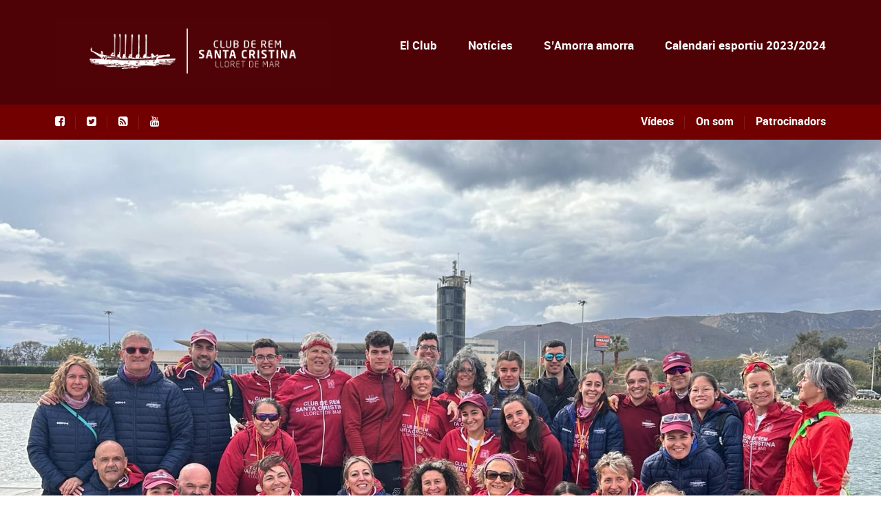

--- FILE ---
content_type: text/html; charset=UTF-8
request_url: https://clubremsantacristina.org/2024/03/13/iii-regata-de-les-lligues-de-batel-i-llaut-castelldefels-9-i-10-de-marc/
body_size: 25406
content:
<!DOCTYPE html>
<!--[if lt IE 7]>      <html class="no-js lt-ie9 lt-ie8 lt-ie7"> <![endif]-->
<!--[if IE 7]>         <html class="no-js lt-ie9 lt-ie8"> <![endif]-->
<!--[if IE 8]>         <html class="no-js lt-ie9"> <![endif]-->
<!--[if gt IE 8]><!--> <html class="no-js" lang="ca"> <!--<![endif]-->

    <head>

        <!-- GENERAL HEADER -->
        <meta content="width=device-width, initial-scale=1, maximum-scale=1, user-scalable=no" name="viewport">
        <meta content="black" name="apple-mobile-web-app-status-bar-style">
        <!--[if IE]><meta http-equiv="X-UA-Compatible" content="IE=edge,chrome=1"><![endif]-->

        <!-- THEME OPTIONS -->
        

        <!-- DYNAMIC HEAD -->
        	<!-- NATIVE HEADER STUFF -->

	
	
	

		<meta name='description' content='Web del Club Rem Santa Cristina (Lloret de Mar)'>

        <meta charset="UTF-8">
        <link rel="pingback" href="https://clubremsantacristina.org/xmlrpc.php" />

	<!-- FAVICON -->

        <link rel="shortcut icon" href="https://clubremsantacristina.org/wp-content/themes/sport/img/default_favicon.ico" />
        
	<!-- USER FONTS -->

	    
	    
	    
	    
	    
	    
	    
	    
	    

	<!-- OPEN GRAPH -->

		<meta property="og:type" content="article" /><meta property="og:url" content="https://clubremsantacristina.org/2024/03/13/iii-regata-de-les-lligues-de-batel-i-llaut-castelldefels-9-i-10-de-marc/"/><meta property="og:site_name" content="Club Rem Santa Cristina" /><meta property="og:title" content="III regata de les Lligues de batel i llaüt, Castelldefels, 9 i 10 de març" /><meta property="og:description" content="
Aquest passat cap de setmana, el Club de Rem
Santa Cristina es va tornar a desplaçar al Canal Olímpic de Catalunya, a
Castelldefels, per participar a la III regata de batel (memorial Marc Iborra),
el dissabte 9 de març i a la III regata de llaüt mediterrani, el diumenge, 10
de març.



El dissabte es va despertar amb unes condicions meteor..." /><meta property="og:image" content="https://clubremsantacristina.org/wp-content/uploads/2024/03/grup.jpg" />

        <!-- WORDPRESS MAIN HEADER CALL -->
        <title>III regata de les Lligues de batel i llaüt, Castelldefels, 9 i 10 de març &#8211; Club Rem Santa Cristina</title>
<link rel='dns-prefetch' href='//fonts.googleapis.com' />
<link rel='dns-prefetch' href='//s.w.org' />
<link rel="alternate" type="application/rss+xml" title="Club Rem Santa Cristina &raquo; canal d&#039;informació" href="https://clubremsantacristina.org/feed/" />
<link rel="alternate" type="application/rss+xml" title="Club Rem Santa Cristina &raquo; Canal dels comentaris" href="https://clubremsantacristina.org/comments/feed/" />
<link rel="alternate" type="application/rss+xml" title="Club Rem Santa Cristina &raquo; III regata de les Lligues de batel i llaüt, Castelldefels, 9 i 10 de març Canal dels comentaris" href="https://clubremsantacristina.org/2024/03/13/iii-regata-de-les-lligues-de-batel-i-llaut-castelldefels-9-i-10-de-marc/feed/" />
		<!-- This site uses the Google Analytics by MonsterInsights plugin v8.14.1 - Using Analytics tracking - https://www.monsterinsights.com/ -->
							<script src="//www.googletagmanager.com/gtag/js?id=UA-77234887-2"  data-cfasync="false" data-wpfc-render="false" type="text/javascript" async></script>
			<script data-cfasync="false" data-wpfc-render="false" type="text/javascript">
				var mi_version = '8.14.1';
				var mi_track_user = true;
				var mi_no_track_reason = '';
				
								var disableStrs = [
															'ga-disable-UA-77234887-2',
									];

				/* Function to detect opted out users */
				function __gtagTrackerIsOptedOut() {
					for (var index = 0; index < disableStrs.length; index++) {
						if (document.cookie.indexOf(disableStrs[index] + '=true') > -1) {
							return true;
						}
					}

					return false;
				}

				/* Disable tracking if the opt-out cookie exists. */
				if (__gtagTrackerIsOptedOut()) {
					for (var index = 0; index < disableStrs.length; index++) {
						window[disableStrs[index]] = true;
					}
				}

				/* Opt-out function */
				function __gtagTrackerOptout() {
					for (var index = 0; index < disableStrs.length; index++) {
						document.cookie = disableStrs[index] + '=true; expires=Thu, 31 Dec 2099 23:59:59 UTC; path=/';
						window[disableStrs[index]] = true;
					}
				}

				if ('undefined' === typeof gaOptout) {
					function gaOptout() {
						__gtagTrackerOptout();
					}
				}
								window.dataLayer = window.dataLayer || [];

				window.MonsterInsightsDualTracker = {
					helpers: {},
					trackers: {},
				};
				if (mi_track_user) {
					function __gtagDataLayer() {
						dataLayer.push(arguments);
					}

					function __gtagTracker(type, name, parameters) {
						if (!parameters) {
							parameters = {};
						}

						if (parameters.send_to) {
							__gtagDataLayer.apply(null, arguments);
							return;
						}

						if (type === 'event') {
							
														parameters.send_to = monsterinsights_frontend.ua;
							__gtagDataLayer(type, name, parameters);
													} else {
							__gtagDataLayer.apply(null, arguments);
						}
					}

					__gtagTracker('js', new Date());
					__gtagTracker('set', {
						'developer_id.dZGIzZG': true,
											});
															__gtagTracker('config', 'UA-77234887-2', {"forceSSL":"true"} );
										window.gtag = __gtagTracker;										(function () {
						/* https://developers.google.com/analytics/devguides/collection/analyticsjs/ */
						/* ga and __gaTracker compatibility shim. */
						var noopfn = function () {
							return null;
						};
						var newtracker = function () {
							return new Tracker();
						};
						var Tracker = function () {
							return null;
						};
						var p = Tracker.prototype;
						p.get = noopfn;
						p.set = noopfn;
						p.send = function () {
							var args = Array.prototype.slice.call(arguments);
							args.unshift('send');
							__gaTracker.apply(null, args);
						};
						var __gaTracker = function () {
							var len = arguments.length;
							if (len === 0) {
								return;
							}
							var f = arguments[len - 1];
							if (typeof f !== 'object' || f === null || typeof f.hitCallback !== 'function') {
								if ('send' === arguments[0]) {
									var hitConverted, hitObject = false, action;
									if ('event' === arguments[1]) {
										if ('undefined' !== typeof arguments[3]) {
											hitObject = {
												'eventAction': arguments[3],
												'eventCategory': arguments[2],
												'eventLabel': arguments[4],
												'value': arguments[5] ? arguments[5] : 1,
											}
										}
									}
									if ('pageview' === arguments[1]) {
										if ('undefined' !== typeof arguments[2]) {
											hitObject = {
												'eventAction': 'page_view',
												'page_path': arguments[2],
											}
										}
									}
									if (typeof arguments[2] === 'object') {
										hitObject = arguments[2];
									}
									if (typeof arguments[5] === 'object') {
										Object.assign(hitObject, arguments[5]);
									}
									if ('undefined' !== typeof arguments[1].hitType) {
										hitObject = arguments[1];
										if ('pageview' === hitObject.hitType) {
											hitObject.eventAction = 'page_view';
										}
									}
									if (hitObject) {
										action = 'timing' === arguments[1].hitType ? 'timing_complete' : hitObject.eventAction;
										hitConverted = mapArgs(hitObject);
										__gtagTracker('event', action, hitConverted);
									}
								}
								return;
							}

							function mapArgs(args) {
								var arg, hit = {};
								var gaMap = {
									'eventCategory': 'event_category',
									'eventAction': 'event_action',
									'eventLabel': 'event_label',
									'eventValue': 'event_value',
									'nonInteraction': 'non_interaction',
									'timingCategory': 'event_category',
									'timingVar': 'name',
									'timingValue': 'value',
									'timingLabel': 'event_label',
									'page': 'page_path',
									'location': 'page_location',
									'title': 'page_title',
								};
								for (arg in args) {
																		if (!(!args.hasOwnProperty(arg) || !gaMap.hasOwnProperty(arg))) {
										hit[gaMap[arg]] = args[arg];
									} else {
										hit[arg] = args[arg];
									}
								}
								return hit;
							}

							try {
								f.hitCallback();
							} catch (ex) {
							}
						};
						__gaTracker.create = newtracker;
						__gaTracker.getByName = newtracker;
						__gaTracker.getAll = function () {
							return [];
						};
						__gaTracker.remove = noopfn;
						__gaTracker.loaded = true;
						window['__gaTracker'] = __gaTracker;
					})();
									} else {
										console.log("");
					(function () {
						function __gtagTracker() {
							return null;
						}

						window['__gtagTracker'] = __gtagTracker;
						window['gtag'] = __gtagTracker;
					})();
									}
			</script>
				<!-- / Google Analytics by MonsterInsights -->
				<script type="text/javascript">
			window._wpemojiSettings = {"baseUrl":"https:\/\/s.w.org\/images\/core\/emoji\/11.2.0\/72x72\/","ext":".png","svgUrl":"https:\/\/s.w.org\/images\/core\/emoji\/11.2.0\/svg\/","svgExt":".svg","source":{"concatemoji":"https:\/\/clubremsantacristina.org\/wp-includes\/js\/wp-emoji-release.min.js?ver=5.1.21"}};
			!function(e,a,t){var n,r,o,i=a.createElement("canvas"),p=i.getContext&&i.getContext("2d");function s(e,t){var a=String.fromCharCode;p.clearRect(0,0,i.width,i.height),p.fillText(a.apply(this,e),0,0);e=i.toDataURL();return p.clearRect(0,0,i.width,i.height),p.fillText(a.apply(this,t),0,0),e===i.toDataURL()}function c(e){var t=a.createElement("script");t.src=e,t.defer=t.type="text/javascript",a.getElementsByTagName("head")[0].appendChild(t)}for(o=Array("flag","emoji"),t.supports={everything:!0,everythingExceptFlag:!0},r=0;r<o.length;r++)t.supports[o[r]]=function(e){if(!p||!p.fillText)return!1;switch(p.textBaseline="top",p.font="600 32px Arial",e){case"flag":return s([55356,56826,55356,56819],[55356,56826,8203,55356,56819])?!1:!s([55356,57332,56128,56423,56128,56418,56128,56421,56128,56430,56128,56423,56128,56447],[55356,57332,8203,56128,56423,8203,56128,56418,8203,56128,56421,8203,56128,56430,8203,56128,56423,8203,56128,56447]);case"emoji":return!s([55358,56760,9792,65039],[55358,56760,8203,9792,65039])}return!1}(o[r]),t.supports.everything=t.supports.everything&&t.supports[o[r]],"flag"!==o[r]&&(t.supports.everythingExceptFlag=t.supports.everythingExceptFlag&&t.supports[o[r]]);t.supports.everythingExceptFlag=t.supports.everythingExceptFlag&&!t.supports.flag,t.DOMReady=!1,t.readyCallback=function(){t.DOMReady=!0},t.supports.everything||(n=function(){t.readyCallback()},a.addEventListener?(a.addEventListener("DOMContentLoaded",n,!1),e.addEventListener("load",n,!1)):(e.attachEvent("onload",n),a.attachEvent("onreadystatechange",function(){"complete"===a.readyState&&t.readyCallback()})),(n=t.source||{}).concatemoji?c(n.concatemoji):n.wpemoji&&n.twemoji&&(c(n.twemoji),c(n.wpemoji)))}(window,document,window._wpemojiSettings);
		</script>
		<style type="text/css">
img.wp-smiley,
img.emoji {
	display: inline !important;
	border: none !important;
	box-shadow: none !important;
	height: 1em !important;
	width: 1em !important;
	margin: 0 .07em !important;
	vertical-align: -0.1em !important;
	background: none !important;
	padding: 0 !important;
}
</style>
	<link rel='stylesheet' id='wp-block-library-css'  href='https://clubremsantacristina.org/wp-includes/css/dist/block-library/style.min.css?ver=5.1.21' type='text/css' media='all' />
<link rel='stylesheet' id='contact-form-7-css'  href='https://clubremsantacristina.org/wp-content/plugins/contact-form-7/includes/css/styles.css?ver=5.1.7' type='text/css' media='all' />
<link rel='stylesheet' id='rs-plugin-settings-css'  href='https://clubremsantacristina.org/wp-content/plugins/revslider/public/assets/css/settings.css?ver=5.3.0.2' type='text/css' media='all' />
<style id='rs-plugin-settings-inline-css' type='text/css'>
#rs-demo-id {}
</style>
<link rel='stylesheet' id='sport_shortcodes_plugin_style-css'  href='https://clubremsantacristina.org/wp-content/plugins/sport-shortcodes-plugin/css/tc_shortCodes.css?ver=5.1.21' type='text/css' media='all' />
<link rel='stylesheet' id='sport_shortcodes_plugin_flexslider_style-css'  href='https://clubremsantacristina.org/wp-content/plugins/sport-shortcodes-plugin/css/flexslider.css?ver=5.1.21' type='text/css' media='all' />
<link rel='stylesheet' id='sport_widgets_plugin_style-css'  href='https://clubremsantacristina.org/wp-content/plugins/sport-widgets-plugin/css/style.css?ver=5.1.21' type='text/css' media='all' />
<link rel='stylesheet' id='sport_widgets_plugin_morris_style-css'  href='https://clubremsantacristina.org/wp-content/plugins/sport-widgets-plugin/css/morris.css?ver=5.1.21' type='text/css' media='all' />
<link rel='stylesheet' id='timetable_sf_style-css'  href='https://clubremsantacristina.org/wp-content/plugins/timetable/style/superfish.css?ver=5.1.21' type='text/css' media='all' />
<link rel='stylesheet' id='timetable_style-css'  href='https://clubremsantacristina.org/wp-content/plugins/timetable/style/style.css?ver=5.1.21' type='text/css' media='all' />
<link rel='stylesheet' id='timetable_event_template-css'  href='https://clubremsantacristina.org/wp-content/plugins/timetable/style/event_template.css?ver=5.1.21' type='text/css' media='all' />
<link rel='stylesheet' id='timetable_responsive_style-css'  href='https://clubremsantacristina.org/wp-content/plugins/timetable/style/responsive.css?ver=5.1.21' type='text/css' media='all' />
<link rel='stylesheet' id='timetable_font_lato-css'  href='//fonts.googleapis.com/css?family=Lato%3A400%2C700&#038;ver=5.1.21' type='text/css' media='all' />
<link rel='stylesheet' id='normalize-css'  href='https://clubremsantacristina.org/wp-content/themes/sport/css/normalize.min.css?ver=5.1.21' type='text/css' media='all' />
<link rel='stylesheet' id='style-css'  href='https://clubremsantacristina.org/wp-content/themes/sport/style.css?ver=5.1.21' type='text/css' media='all' />
<link rel='stylesheet' id='canon-sidr-style-css'  href='https://clubremsantacristina.org/wp-content/themes/sport/css/jquery.sidr.light.css?ver=5.1.21' type='text/css' media='all' />
<link rel='stylesheet' id='isotope_style-css'  href='https://clubremsantacristina.org/wp-content/themes/sport/css/isotope.css?ver=5.1.21' type='text/css' media='all' />
<link rel='stylesheet' id='flexslider_style-css'  href='https://clubremsantacristina.org/wp-content/themes/sport/css/flexslider.css?ver=5.1.21' type='text/css' media='all' />
<link rel='stylesheet' id='font_awesome_style-css'  href='https://clubremsantacristina.org/wp-content/themes/sport/css/font-awesome.css?ver=5.1.21' type='text/css' media='all' />
<link rel='stylesheet' id='countdown_style-css'  href='https://clubremsantacristina.org/wp-content/themes/sport/css/jquery.countdown.css?ver=5.1.21' type='text/css' media='all' />
<link rel='stylesheet' id='owl_carousel_style-css'  href='https://clubremsantacristina.org/wp-content/themes/sport/js/owl-carousel/owl.carousel.css?ver=5.1.21' type='text/css' media='all' />
<link rel='stylesheet' id='owl_carousel_theme_style-css'  href='https://clubremsantacristina.org/wp-content/themes/sport/js/owl-carousel/owl.theme.css?ver=5.1.21' type='text/css' media='all' />
<link rel='stylesheet' id='responsive_style-css'  href='https://clubremsantacristina.org/wp-content/themes/sport/css/responsive.css?ver=5.1.21' type='text/css' media='all' />
<link rel='stylesheet' id='fullwidth_style-css'  href='https://clubremsantacristina.org/wp-content/themes/sport/css/full.css?ver=5.1.21' type='text/css' media='all' />
<link rel='stylesheet' id='fancybox_style-css'  href='https://clubremsantacristina.org/wp-content/themes/sport/js/fancybox/source/jquery.fancybox.css?ver=5.1.21' type='text/css' media='all' />
<link rel='stylesheet' id='fancybox_buttons_style-css'  href='https://clubremsantacristina.org/wp-content/themes/sport/js/fancybox/source/helpers/jquery.fancybox-buttons.css?ver=5.1.21' type='text/css' media='all' />


	<style type="text/css">
	
	
	
	
/* ==========================================================================
   THEME COLOURS
   
   
   001. BODY BACKGROUND
   002. MAIN PLATE BACKGROUND
   003. MAIN TEXT
   004. LINKS
   005. LINK HOVER
   006. MAIN HEADINGS
   007. SECONDARY BODY TEXT
   008. TERTIARY BODY TEXT
   009. LOGO AS TEXT
   010. FEATURE COLOR 1
   011. FEATURE COLOR 2
   012. WHITE TEXT
   013. PRE HEADER BACKGROUND
   014. PRE HEADER TEXT	
   015. PRE HEADER TEXT HOVER
   016. HEADER BACKGROUND
   017. HEADER TEXT
   018. HEADER TEXT HOVER
   019. POST HEADER BACKGROUND
   020. POST HEADER TEXT
   021. POST HEADER TEXT HOVER
   022. PRE HEADER TERTIARY MENU BACKGROUND
   023. HEADER TERTIARY MENU BACKGROUND
   024. POST TERTIARY MENU BACKGROUND
   025. SIDR BACKGROUND
   026. SIDR TEXT
   027. SIDR TEXT HOVER
   028. SIDR BORDER
   029. BUTTON 1 BACKGROUND COLOR
   030. BUTTON 1 HOVER BACKGROUND COLOR
   031. BUTTON COLOR 1
   032. FEATURE BACKGROUND COLOR 2
   033. BUTTON 2 HOVER BACKGROUND COLOR
   034. BUTTON COLOR 2
   035. FEATURE BACKGROUND COLOR 3
   036. BUTTON 3 HOVER BACKGROUND COLOR
   037. BUTTON COLOR 3
   038. FEATURE BLOCK 1 BACKGROUND
   039. FEATURE BLOCK 2 BACKGROUND
   040. LITE BLOCKS BACKGROUND
   041 /042. FORM ELEMENTS
   043. MAIN BORDERS
   044. FOOTER BACKGROUND
   045. FOOTER HEADINGS
   046. FOOTER TEXT
   047. FOOTER TEXT HOVER
   048. FOOTER BORDERS
   049. FOOTER BUTTONS
   050. / 051. FOOTER FORMS
   052. FOOTER ALTERNATE BLOCK COLOR
   053. BASELINE BACKGROUND
   054. BASE TEXT
   055. BASE TEXT HOVER	   

   
   ========================================================================== */	
	
	
	
	
/* 
001. BODY BACKGROUND _________________________________________________________ */

 body.boxed-page{
   	background: #f1f1f1;
   	background: #f1f1f1!important;
}







/* 
002. MAIN PLATE BACKGROUND ____________________________________________________ */

.outter-wrapper, .text-seperator-line h5, .comment-num, fieldset.boxy fieldset, .mosaic-backdrop, .tooltipster-default, 
ul.tab-nav li.active, .white-btn, a.white-btn, .white-btn:hover, a.white-btn:hover, .owlCustomNavigation .btn, .owlCustomNavigation .btn:hover, .pb_gallery .main .isotope_filter_menu li a, .boxed-page .tt_event_theme_page:before, .tt_event_theme_page, .main table.tt_timetable tr, .single-events, .pb_gallery .main .isotope_filter_menu li a

 /* WOO COMMERCE */,
 .woocommerce #payment div.payment_box, .woocommerce-page #payment div.payment_box, .woocommerce div.product .woocommerce-tabs ul.tabs li.active, .woocommerce #content div.product .woocommerce-tabs ul.tabs li.active, .woocommerce-page div.product .woocommerce-tabs ul.tabs li.active, .woocommerce-page #content div.product .woocommerce-tabs ul.tabs li.active
 
 /* BUDDYPRESS */,
 #buddypress div.item-list-tabs ul li.selected, #buddypress div.item-list-tabs ul li.current, #buddypress div.item-list-tabs ul li.selected a, #buddypress div.item-list-tabs ul li.current a, #buddypress .item-list-tabs.activity-type-tabs ul li.selected, #bbpress-forums div.odd, #bbpress-forums ul.odd
 
 /* EVENTS CALENDAR */,
 .tribe-events-list-separator-month span, .single-tribe_events .tribe-events-schedule .tribe-events-cost, .tribe-events-sub-nav li a
 
 /* TABLEPRESS */,
 .tablepress .even td
  {
   	background: #ffffff;  
   	background: #ffffff;
}
	
	




	

/* 
003. MAIN TEXT ________________________________________________________________ */  

html, body, button, input, select, textarea, aside .tweet, ul.tab-nav li, ul.accordion li, .accordion-btn,  ul.toggle li, div.post-footer, .main-content .woocommerce-message, .lead, strong, b, pre, .tt_event_theme_page p, .tt_event_items_list li

/* WOO COMMERCE */,
.woocommerce-tabs .comment-text .description, #payment ul.payment_methods.methods p { 
	color: #3d4942;
   	color: #3d4942;
}
	
	
	
	
	
	

/* 
004. LINKS ____________________________________________________________________ */  
a, .boxy blockquote cite, a h4, .tt_tabs_navigation li a{
	color: #3d4942;
	color: #3d4942;
}

/* TABLEPRESS */
.dataTables_wrapper .dataTables_paginate a{
	color: #3d4942;
	color: #3d4942!important;}	
	
	
	
	
	

/* 
005. LINK HOVER _______________________________________________________________ */ 

.main a:hover,  #scrollUp:hover, .main h1 a:hover,  a:hover span,  .boxed h5, .main a:hover *, .icon-thirds li:hover em:before,  
h4 span, .boxed ul.social-link a:hover, .meta.option-set a.selected, .page-numbers.current, span.wpcf7-not-valid-tip, .current-cat,  .main .btn.white-btn:hover, .main a.btn.white-btn:hover, .main .owlCustomNavigation .btn:hover, .iconBlock .fa, .media_links a, .pb_gallery .main .isotope_filter_menu li a:hover,  .owlCustomNavigation .btn:hover,  a:hover, ul.tab-nav li:hover, ul.tab-nav li.active, h3.v_nav.v_active, h3.v_nav:hover, ul.sitemap li li a:before, .list-1 li:before, .list-2 li:before, .list-3 li:before, .list-4 li:before, #recaptcha_audio_play_again:before, #recaptcha_audio_download:before, .toggle-btn.active, .accordion-btn.active, a.toggle-btn:before,  a.accordion-btn:before, .boxy ul.social-link a:hover, .boxy .inner-box h5, .active-time a, .tooltip.fa, .event-table td.current-day b:first-child, .tooltipster-content .tt-date, .evt-price, ul.pagination li a.active, .widget-list.option-set li a.selected, .widget-list.option-set li a:hover, .paralax-block .big-count div, .big-count div span,

.tt_tabs_navigation li a:hover, .pb_gallery .main .isotope_filter_menu li a:hover, .page-template-page-gallery-php .gallery-filter li a.selected,
.breadcrumb-wrapper a:hover 

/* BBPRESS */,
#bbpress-forums #bbp-single-user-details #bbp-user-navigation li.current a

/* EVENTS CALENDAR */,
.tribe-events-list-separator-month span, .tribe-events-sub-nav li a, .tribe-events-tooltip .date-start.dtstart, .tribe-events-tooltip .date-end.dtend, .single-tribe_events .tribe-events-schedule .tribe-events-cost

/* TABLEPRESS */,
.paginate_button:hover:before, .paginate_button:hover:after, .dataTables_wrapper .dataTables_paginate a
{
	color: #ffba00;	
	color: #ffba00;
}

/* TABLEPRESS */
.dataTables_wrapper .dataTables_paginate a:hover
{
	color: #ffba00;	
	color: #ffba00!important;}
	
	
	
	
	
	
	
	
	

/* 
006. MAIN HEADINGS ____________________________________________________________ */

 h1, h1 a, h2, h2 a, h3, h3 a, h4, h4 a, h5, h6, .feature-link, .icon-thirds li em:before, .countdown_amount,  .caption-cite, .sc_accordion-btn, .accordion-btn, .toggle-btn, .sc_toggle-btn, .text-seperator h5, .big-count div, .tt_event_theme_page h2, .tt_event_theme_page h5, .tt_responsive .tt_timetable.small .box_header, .tt_timetable th, .tt_timetable td, .tt_event_theme_page h4, .tt_event_theme_page h3, .type-cpt_project ul.meta li:first-child strong, .pb_gallery_preview ul.meta li:first-child strong, .page-template-page-gallery-php ul.meta li:first-child strong

/* WOO COMMERCE */,
.woocommerce ul.products li.product .price, .woocommerce-page ul.products li.product .price, .woocommerce table.cart a.remove:hover, .woocommerce #content table.cart a.remove:hover, .woocommerce-page table.cart a.remove:hover, .woocommerce-page #content table.cart a.remove:hover, .summary.entry-summary .price span,  .woocommerce div.product .woocommerce-tabs ul.tabs li a, .woocommerce #content div.product .woocommerce-tabs ul.tabs li a, .woocommerce-page div.product .woocommerce-tabs ul.tabs li a, .woocommerce-page #content div.product .woocommerce-tabs ul.tabs li a, mark

/* BBPRESS*/,
#bbpress-forums .bbp-forum-title, #bbpress-forums .bbp-topic-permalink

/* BUDDYPRESS */,
#buddypress .activity-meta a.bp-primary-action span

/* EVENTS CALENDAR */,
.single-tribe_events .tribe-events-schedule *
{
	color: #004720;
   	color: #4f0206;
}
	
	
	
	
	



/* 
007. SECONDARY BODY TEXT _______________________________________________________ */

.lead, .boxy blockquote, blockquote.post-type-quote, blockquote{
	color: #1c2721;
	color: #4f0206;
}







/* 
008. TERTIARY BODY TEXT _______________________________________________________ */
.meta.date, .rating:not(:checked) > label, .toggle-btn span, .rate-box strong, .star-rating > span,
.time-table tr td:first-child, .event-table td b:first-child, .widget .post-date, .widget .rss-date, .eol *, .paging .half.eol:after, .paging .half.eol:before,
 .paging .half.eol .meta, .breadcrumb-wrapper, .breadcrumb-wrapper a, .meta, .meta a,  caption, .wp-caption-text, .multi_navigation_hint, .tweet:before,  .white-btn, a.white-btn, aside .tweet .meta:before, .twitter_theme_design .tweet .meta:before, .post-type-tweet:before,   .owlCustomNavigation .btn, .sticky:before,
 .milestone-container .time-date, .approval_pending_notice

/* WOO COMMERCE */,
 .woocommerce-result-count, .woocommerce ul.products li.product .price del, .woocommerce-page ul.products li.product .price del, .summary.entry-summary .price del span,  .woocommerce .cart-collaterals .cart_totals p small, .woocommerce-page .cart-collaterals .cart_totals p small, .woocommerce .star-rating:before, .woocommerce-page .star-rating:before, .widget_shopping_cart_content .cart_list li .quantity

/* BBPRESS*/,
  .bbp-forum-header a.bbp-forum-permalink, .bbp-topic-header a.bbp-topic-permalink, .bbp-reply-header a.bbp-reply-permalink,
  #bbpress-forums .bbp-topic-header .bbp-meta a.bbp-topic-permalink, #bbpress-forums #bbp-single-user-details #bbp-user-navigation a

/* BUDDYPRESS */,
  #buddypress div#item-header div#item-meta

/* EVENTS CALENDAR */,
  .tribe-events-sub-nav li a:hover, .tribe-events-event-meta .tribe-events-venue-details, .tribe-events-thismonth div:first-child, .tribe-events-list-widget ol li .duration
  
  {
	color: #bdbdbd;
	color: #bdbdbd;
}

/* TABLEPRESS */
.dataTables_wrapper .dataTables_paginate a.disabled {
	color: #bdbdbd;
	color: #bdbdbd!important;}







/* 
009. LOGO AS TEXT ____________________________________________________________ */
.logo.text{
	color: #ffffff;
	color: #ffffff;
}










/* 
010. FEATURE COLOR 1 ____________________________________________________________ */

.feature-link:after, h1 span, h2 span, h1 span, h2 span, h3 span, h6 span,  .widget-footer .tab-nav li.active, .statistics li span,   ol > li:before, h3.v_active,   aside .tweet a, .twitter_theme_design .tweet a,  h3.fittext, .price-cell .inwrap:after,  .widget-footer .tab-content-block h3.v_nav.v_active,  .error[generated=true],  ul.pagination li a.active,  .main .feature-link:hover,  .highlight, .toolbar-search-btn:hover em, div.media_links a:hover, .main-container .countdown_section, .canon_animated_number h1, .feat-1,  a.feat-1, h1 span,  h2 span, h3 span, .highlight, .highlight:before, .highlight:after, a.feat-title:hover, .paging .meta, .paging .col-1-2:before, .paging .col-1-2:after,.tt_event_hours_count, .tt_event_url, .tt_items_list .value

 
 /* WOO COMMERCE */,
 .shipping_calculator h2 a, .woocommerce table.cart a.remove, .woocommerce #content table.cart a.remove, .woocommerce-page table.cart a.remove, .woocommerce-page #content table.cart a.remove, .woocommerce form .form-row .required, .woocommerce-page form .form-row .required, .woocommerce div.product .woocommerce-tabs ul.tabs li a:hover, .woocommerce #content div.product .woocommerce-tabs ul.tabs li a:hover, .woocommerce-page div.product .woocommerce-tabs ul.tabs li a:hover, .woocommerce-page #content div.product .woocommerce-tabs ul.tabs li a:hover, .woocommerce div.product .stock, .woocommerce #content div.product .stock, .woocommerce-page div.product .stock, .woocommerce-page #content div.product .stock, .woocommerce div.product .out-of-stock, .woocommerce #content div.product .out-of-stock, .woocommerce-page div.product .out-of-stock, .woocommerce-page #content div.product .out-of-stock
 
 /* BBPRESS*/,
 #bbpress-forums .bbp-forum-title:hover, #bbpress-forums .bbp-topic-permalink:hover, .bbp-forum-header a.bbp-forum-permalink:hover, .bbp-topic-header a.bbp-topic-permalink:hover, .bbp-reply-header a.bbp-reply-permalink:hover, #bbpress-forums .bbp-topic-header .bbp-meta a.bbp-topic-permalink:hover, #bbpress-forums #bbp-single-user-details #bbp-user-navigation li a:hover, .widget_display_stats dl dd strong
 
 /* BUDDYPRESS */,
 #buddypress div.item-list-tabs ul li.selected a, #buddypress div.item-list-tabs ul li.current a
 
 /* EVENTS CALENDAR */,
 #tribe-bar-collapse-toggle:hover
 
 
 /* TABLEPRESS */,
 .paginate_button.disabled:after, .paginate_button.disabled:before, .paginate_button:after, .paginate_button:before
{
	color: #14934d;
   	color: #14934d;
}
span.sportrate, span.quoterate{
	color: #14934d;
	color: #14934d!important;
}
	






/* 
011. FEATURE COLOR 2 ____________________________________________________________ */

.more:before, .comments .more:before, cite, .main ul li:before, .comment-reply-link:before, .comment-edit-link:before, #cancel-comment-reply-link:before,
ul.toggle .toggle-btn.active, .tab-nav li.active, .accordion-btn.active, .sc_accordion-btn.active, ul.accordion li a.accordion-btn:before, ul.toggle li a.toggle-btn:before, h4.fittext, .statistics li em, .price h3,  .price-cell:first-child p span, .price-cell:after, .tt_event_theme_page ul li:before

 /* WOO COMMERCE */,
 .woocommerce .star-rating span:before, .woocommerce-page .star-rating span:before ,
 
 .tribe-bar-active a
{
	color: #ffba00;	
   	color: #ffba00;
}








/* 
 012. WHITE TEXT ____________________________________________________________ */
 
 .parallax-block h4, .parallax-block h5, .callout-block h5, .widget-footer strong, .btn, input[type=button], input[type=submit], ol.graphs > li div, #menu-icon, .tp-caption.btn a, a.tp-button, #scrollUp, .feature-heading *,  .logo-text, .widget-footer .tab-nav li, nav li.donate.current-menu-item > a,  .timeline_load_more:hover h4, .main a.btn:hover, .price h3 span, .price-table-feature .price-cell.feature p, .price-table-feature .price-cell h3 span, .price-cell.feature h3, .price-cell h3 span, .widget-footer .tab-content-block h3.v_nav, .download-table .fa, .button, a.button:hover, a.btn:hover, .btn:hover .ficon, .ui-autocomplete li, .ui-autocomplete li a, .ui-state-focus, .iconBlock em.fa, .post-tag-cloud a:hover,.mosaic-overlay *, .sport-rs-heading, .sport-rs-text, .corner, .paralax-block.outter-wrapper blockquote, .price h3 span,  .price-cell:first-child p, td.active-time b:first-child, .paralax-block h1, .paralax-block h2, .paralax-block h3, .paralax-block h4, .paralax-block h5, .paralax-block h6, .paralax-block p, .paralax-block .big-count span 
 
 
 /* WOO COMMERCE */,
 .woocommerce span.onsale, .woocommerce-page span.onsale
 
 /* BBPRESS*/,
 #bbp_reply_submit, button.button, .bbp-pagination-links a.next.page-numbers, .bbp-pagination-links a.prev.page-numbers, .bbp-logged-in .button.logout-link
 
 /* BUDDYPRESS */,
 #buddypress button, #buddypress a.button, #buddypress input[type="submit"], #buddypress input[type="button"], #buddypress input[type="reset"], #buddypress ul.button-nav li a, #buddypress div.generic-button a, #buddypress .comment-reply-link, a.bp-title-button, #buddypress button:hover, #buddypress a.button:hover, #buddypress input[type="submit"]:hover, #buddypress input[type="button"]:hover, #buddypress input[type="reset"]:hover, #buddypress ul.button-nav li a:hover, #buddypress div.generic-button a:hover, #buddypress .comment-reply-link:hover, a.bp-title-button:hover, #buddypress #profile-edit-form ul.button-nav li a, .bp-login-widget-user-links .bp-login-widget-user-logout a
 
 /* EVENTS CALENDAR */,
 .tribe-events-event-cost span, a.tribe-events-read-more, a.tribe-events-read-more:hover, .tribe-events-list-widget .tribe-events-widget-link a
  {
 	color: #fff;
    color: #ffffff;
 }








/* 
013. PRE HEADER BACKGROUND ____________________________________________________________ */

.pre-header-container, .pre-header-container ul, .pre-header-container .nav ul, .outter-wrapper.search-header-container,
.pre-header-container .nav ul ul li:hover ul  {
	background: #1c2721;
   	background: #4f0206;
}







/* 
014. PRE HEADER TEXT ____________________________________________________________ */

.pre-header-container, .pre-header-container a, .pre-header-container a *, .pre-header-container .hasCountdown * {
	color: #ffffff;
   	color: #ffffff;
}







/* 
015. PRE HEADER TEXT HOVER ____________________________________________________________ */

.pre-header-container a:hover, .pre-header-container a:hover *,
.pre-header-container li.current-menu-ancestor > a, 
.pre-header-container .sub-menu li.current-menu-ancestor > a:hover,  
.pre-header-container li.current-menu-item > a {
	color: #ffba00;
   	color: #ffba00;
}
	
	
	
	
	
	

/* 
016. HEADER BACKGROUND ____________________________________________________________ */

.outter-wrapper.header-container, .header-container .nav ul, .ui-autocomplete li, .price h3, ol.graphs > li div.grey-btn, .btn.grey-btn, .price-cell.feature, .header-container .nav ul ul li:hover ul  {
	background: #00632c;
   	background: #4f0206;
}







/* 
017. HEADER TEXT ____________________________________________________________ */

.header-container, .header-container a, .header-container a *, .header-container .hasCountdown *  {
	color: #ffffff;
   	color: #ffffff;
}







/* 
018. HEADER TEXT HOVER ____________________________________________________________ */

.header-container a:hover, .header-container a:hover *,
.header-container li.current-menu-ancestor > a, 
.header-container .sub-menu li.current-menu-ancestor > a:hover,  
.header-container li.current-menu-item > a,
.ui-autocomplete li.ui-state-focus    {
	color: #ffba00;
   	color: #ffba00;
}
	
	



	

	

/* 
019. POST HEADER BACKGROUND ____________________________________________________________ */

.post-header-container, .post-header-container .nav ul,
.post-header-container .nav ul ul li:hover ul {
	background: #004720;
   	background: #730000;
}







/* 
020. POST HEADER TEXT ____________________________________________________________ */

.post-header-container, .post-header-container a, .post-header-container a *, .post-header-container .hasCountdown *{
	color: #ffffff;
   	color: #ffffff;
}







/* 
021. POST HEADER TEXT HOVER ____________________________________________________________ */

.post-header-container a:hover, .post-header-container a:hover *,
.post-header-container li.current-menu-ancestor > a, 
.post-header-container .sub-menu li.current-menu-ancestor > a:hover,  
.post-header-container li.current-menu-item > a  {
	color: #ffba00;
   	color: #ffba00;
}
	
	
	
	
	

	

/* 
022. PRE HEADER TERTIARY MENU BACKGROUND _________________________________________________ */

 .pre-header-container ul ul.sub-menu ul.sub-menu, .pre-header-container ul li:hover ul ul:before{
	background: #003919;
   	background: #003919;
}







/* 
023. HEADER TERTIARY MENU BACKGROUND ____________________________________________________________ */

.header-container .nav li:hover ul ul, 
.header-container .nav li:hover ul ul:before, 
.tp-bullets.simplebullets.round .bullet{
	background: #003919;
   	background: #003919;
}







/* 
024. POST TERTIARY MENU BACKGROUND _________________________________________________ */

.post-header-container .nav li:hover ul ul, .post-header-container .nav li:hover ul ul:before{
	background: #003919;
   	background: #003919;
}
	
	
	
	
	

/* 
025. SIDR BACKGROUND ____________________________________________________________ */

.sidr {
	background: #1c2721;
   	background: #1c2721;
}






/* 
026. SIDR TEXT ____________________________________________________________ */

.sidr, .sidr a {
	color: #ffffff;
   	color: #ffffff;
}






/* 
027. SIDR TEXT HOVER ____________________________________________________________ */

.sidr a:hover, .sidr a:hover *  {
	color: #ffba00;
   	color: #ffba00;
}






/* 
028. SIDR BORDER ____________________________________________________________ */

.sidr ul, .sidr li {
	border-color: #2d3a33!important;
		border-color: #2d3a33!important;
}




/* 
029. BUTTON 1 BACKGROUND COLOR  _________________________________________________ */

.header-container .nav .donate a:hover, .feat-1, a.feat-1, .btn.feat-1, .btn.orange-btn, a.btn.orange-btn, .btn:hover, .btn.hover, a.btn:hover, input[type=button]:hover, input[type=submit]:hover, .btn.active, ol.graphs > li div, .tp-caption.btn a,  .purchase.default, .purchase:hover.default,  .tp-bullets.simplebullets.round .bullet.selected, .skin_earth .pb_supporters .btn,  .skin_corporate .price-table-feature .price-cell.last .btn:hover,  .skin_earth .price-table-feature .price-cell.last .btn:hover, .owl-theme .owl-controls .owl-page.active span, .owl-theme .owl-controls.clickable .owl-page:hover span, .search_controls li.search_control_search,  a.btn, button, .price h3, .price-cell:first-child, table td.active-time, .time-table tr:nth-child(n+1):nth-child(even) td.active-time, .event-table tr:nth-child(n+1):nth-child(even) td.active-time, .owl-controls .owl-page span

/* WOO COMMERCE */,
.woocommerce a.button:hover, .woocommerce button:hover, .woocommerce button.button:hover, .woocommerce input.button:hover, .woocommerce #respond input#submit:hover, .woocommerce #content input.button:hover, .woocommerce-page a.button:hover, .woocommerce-page button.button:hover, .woocommerce-page input.button:hover, .woocommerce-page #respond input#submit:hover, .woocommerce-page #content input.button:hover, .woocommerce .shop_table.cart td.actions .button, .woocommerce .shop_table.cart td.actions .button.alt:hover, .woocommerce .woocommerce-message a.button,  .product .cart button.single_add_to_cart_button:hover, #place_order:hover, .woocommerce span.onsale, .woocommerce-page span.onsale, .widget_price_filter .ui-slider .ui-slider-handle 

/* BBPRESS */,
#bbp_reply_submit:hover, button.button:hover, .bbp-pagination-links a.next.page-numbers:hover, .bbp-pagination-links a.prev.page-numbers:hover, .bbp-logged-in .button.logout-link:hover

/* BUDDYPRESS */,
#buddypress button:hover, #buddypress a.button:hover, #buddypress input[type="submit"]:hover, #buddypress input[type="button"]:hover, #buddypress input[type="reset"]:hover, #buddypress ul.button-nav li a:hover, #buddypress div.generic-button a:hover, #buddypress .comment-reply-link:hover, a.bp-title-button:hover, #buddypress #profile-edit-form ul.button-nav li a:hover, .bp-login-widget-user-logout a:hover

/* EVENTS CALENDAR */,
.tribe-events-read-more:hover, .tribe-events-list-widget .tribe-events-widget-link a:hover,  .tribe-events-event-cost span

/* GRAVITY FORMS */,
.gf_progressbar_percentage

/* Rev Slider */,
.tp-button.btn

{
	background: #00632c;
   	background: #730000;
}


	




/* 
030. BUTTON 1 HOVER BACKGROUND COLOR  _________________________________________________ */

.feat-1:hover, a.feat-1:hover, .btn.feat-1:hover, a.btn:hover, button:hover
{
	background: #1c2721;
   	background: #4f0206;
}







/* 
031. BUTTON COLOR 1 _________________________________________________ */
.feat-1, a.feat-1, .btn.feat-1, a.btn,  button, .active-time, .active-time a:hover, .active-time .evt-date, a.btn:hover, input[type=button]:hover, input[type=submit]:hover, button:hover
{
	color: #ffffff;
   	color: #ffffff;
}
	



	


/* 
032. FEATURE BACKGROUND COLOR 2 _________________________________________________ */

.feat-2, a.feat-2, .btn.feat-2, input[type=button], input[type=submit], .flex-control-paging li a.flex-active, .price.price-feature h3,
ol.graphs > li div.feat-2, .tp-button.blue, .purchase.blue, .purchase:hover.blue, .price-table-feature .price-cell.feature,  a.tp-button, li.search_control_close,  .search_controls li.search_control_search:hover, .price-feature .btn, .price-feature a.btn, .ui-state-focus,
a.btn-2, button.btn-2

/* WOO COMMERCE */,
p.demo_store, .woocommerce a.button, .woocommerce button.button, .woocommerce input.button, .woocommerce #respond input#submit, .woocommerce #content input.button, .woocommerce-page a.button, .woocommerce-page button.button, .woocommerce-page input.button, .woocommerce-page #respond input#submit, .woocommerce-page #content input.button,  .woocommerce a.button.alt, .woocommerce button.button.alt, .woocommerce input.button.alt, .woocommerce #respond input#submit.alt, .woocommerce #content input.button.alt, .woocommerce-page a.button.alt, .woocommerce-page button.button.alt, .woocommerce-page input.button.alt, .woocommerce-page #respond input#submit.alt, .woocommerce-page #content input.button.alt, .woocommerce-message:before, .woocommerce .shop_table.cart td.actions .button.alt, .woocommerce .shop_table.cart td.actions .button:hover, .woocommerce .woocommerce-message a.button:hover

/* BBPRESS */,
#bbp_reply_submit, button.button, .bbp-logged-in .button.logout-link

/* BUDDYPRESS */,
#buddypress button, #buddypress a.button, #buddypress input[type="submit"], #buddypress input[type="button"], #buddypress input[type="reset"], #buddypress ul.button-nav li a, #buddypress div.generic-button a, #buddypress .comment-reply-link, a.bp-title-button, #buddypress #profile-edit-form ul.button-nav li a, .bp-login-widget-user-logout a

/* EVENTS CALENDAR */,
.tribe-events-list-widget .tribe-events-widget-link a, .tribe-events-read-more,
.tribe-events-calendar .tribe-events-has-events:after
{
	background: #ffba00;
   	background: #ffba00;
}







/* 
033. BUTTON 2 HOVER BACKGROUND COLOR  _________________________________________________ */

.feat-2:hover, a.feat-2:hover, .btn.feat-2:hover, a.btn-2:hover, .search_controls li.search_control_close:hover,
input[type=button]:hover,  input[type=submit]:hover, .price-feature .btn:hover, .price-feature a.btn:hover
{
	background-color: #00632c;
   	background: #730000;
}







/* 
034. BUTTON COLOR 2 _________________________________________________ */
.feat-2, a.feat-2, .btn.feat-2, .btn-2:hover, input[type=button], input[type=submit], .price.price-feature h3, .price-table-feature .price-cell.feature p span
{
	color: #ffffff;
   	color: #ffffff;
}
	
		
		





/* 
035. FEATURE BACKGROUND COLOR 3 _________________________________________________ */

ol.graphs > li div.feat-3, .btn.feat-3, a.btn.feat-3, .feat-3,  .vert-line:before, .vert-line:after, .timeline_load_more:hover, .iconBlock em.fa, 
#pax, .purchase.darkgrey, .purchase:hover.darkgrey,  .btn-3, ul.tab-nav li, .vert-line, .owl-theme .owl-controls .owl-page span

/* BBPRESS */,
.bbp-pagination-links a.next.page-numbers, .bbp-pagination-links a.prev.page-numbers

/* WOO COMMERCE */,
.widget_price_filter .ui-slider .ui-slider-range
{
	background: #eaeaea;
   	background: #eaeaea;
}








/* 
036. BUTTON 3 HOVER BACKGROUND COLOR  _________________________________________________ */

.feat-3:hover, a.feat-3:hover, .btn.feat-3:hover, .post-tag-cloud a:hover, .owl-controls .owl-page span:hover, .btn-3:hover, .owl-page.active span
{
	background: #ffba00;
   	background: #ffba00;
}







/* 
037. BUTTON COLOR 3 _________________________________________________ */

.feat-3, a.feat-3, .btn.feat-3, .owl-controls .owl-page span
{
	color: #505a54;
   	color: #505a54;
}
	
	
	

	
	
/* 
038. FEATURE BLOCK 1 BACKGROUND  ___________________________________________ */

.feat-block-1

/* TABLEPRESS */,
table.tablepress tfoot th, table.tablepress thead th,
.tablepress .sorting:hover,
.tablepress .sorting_asc,
.tablepress .sorting_desc{
	background: #f4f4f4;
	background: #f4f4f4;
}	




	
	
	
/* 
039. FEATURE BLOCK 2 BACKGROUND  ___________________________________________ */

.feat-block-2, .divider {
	background: #ececec;
	background: #ececec;
}
	





	


/* 
040. LITE BLOCKS BACKGROUND _________________________________________________ */

.price, .price-table, .timeline_load_more, .main table tr:nth-child(2n+1), .main table th, ul.sitemap li a, ul.ophours li:nth-child(2n+2), blockquote.post-type-quote,
table.table-style-1 tr:nth-child(2n+2), table.table-style-1 th, .boxy, .message.promo, .post-container .boxy, 
.boxy.author, ul.comments .odd, .post-tag-cloud a, .box-content, .price, .price-table, .price-cell:after,
.time-table tr:nth-child(n+1):nth-child(even) td, .event-table tr:nth-child(n+1):nth-child(even) td,
.mobile-table tr:nth-child(n+1):nth-child(even) td, .post-excerpt blockquote,  ul.tab-nav li,
ul.timeline > li, ul.tab-nav li.active, .tab-content-block, ul.comments .odd, ol.graphs > li,
.tt_timetable .row_gray, .breadcrumb-wrapper


/* BUDDYPRESS */,
#bbpress-forums li.bbp-header, #bbpress-forums div.even, #bbpress-forums ul.even, #bbpress-forums li.bbp-header, #bbpress-forums li.bbp-footer, #bbpress-forums div.bbp-forum-header, #bbpress-forums div.bbp-topic-header, #bbpress-forums div.bbp-reply-header

/* EVENTS CALENDAR */,
.tribe-events-sub-nav li a:hover, .tribe-events-loop .hentry, .tribe-events-tcblock, .tribe-events-loop .type-tribe_events,

/* TABLEPRESS */,
.tablepress .odd td, .tablepress .row-hover tr:hover td

{
	background-color: #f6f6f6;
   	background: #f7f7f7;
}
	
	
	
	

/* 
041 /042. FORM ELEMENTS _________________________________________________ */

input[type=text],  input[type=email], input[type=password], textarea, input[type=tel],  input[type=range], input[type=url], input[type=number], input[type=search]

/* WOO COMMERCE */,
input.input-text, .woocommerce ul.products li.product, .woocommerce ul.products li.product.last .woocommerce-page ul.products li.product, .col2-set.addresses .address, .woocommerce-message, .woocommerce div.product .woocommerce-tabs ul.tabs li, .woocommerce #content div.product .woocommerce-tabs ul.tabs li, .woocommerce-page #content div.product .woocommerce-tabs ul.tabs li, .woocommerce #payment, .woocommerce-page #payment, .woocommerce-main-image img, input#coupon_code

/* BUDDYPRESS */,
#buddypress .item-list-tabs ul li, #buddypress .standard-form textarea, #buddypress .standard-form input[type="text"], #buddypress .standard-form input[type="text"], #buddypress .standard-form input[type="color"], #buddypress .standard-form input[type="date"], #buddypress .standard-form input[type="datetime"], #buddypress .standard-form input[type="datetime-local"], #buddypress .standard-form input[type="email"], #buddypress .standard-form input[type="month"], #buddypress .standard-form input[type="number"], #buddypress .standard-form input[type="range"], #buddypress .standard-form input[type="search"], #buddypress .standard-form input[type="tel"], #buddypress .standard-form input[type="time"], #buddypress .standard-form input[type="url"], #buddypress .standard-form input[type="week"], #buddypress .standard-form select, #buddypress .standard-form input[type="password"], #buddypress .dir-search input[type="search"], #buddypress .dir-search input[type="text"], #buddypress form#whats-new-form textarea, #buddypress div.activity-comments form textarea, #buddypress div.item-list-tabs ul li.selected a span, #buddypress div.item-list-tabs ul li.current a span

{
	background-color: #f6f6f6;
   	background: #f2f2f2;
	color: #969ca5;
   	color: #969ca5;
}

	
	
	
	
	
	
	





/* 
043. MAIN BORDERS _________________________________________________ */

hr, .right-aside, blockquote.right, fieldset, .main table, .main table th, .main table td, .main ul.meta li, .text-seperator .line em, .tab-nav li.active, .tab-content-block, .tab-nav li, ul.toggle li, .boxed ul.social-link, .btn.white-btn, a.btn.white-btn,  a.white-btn, #fittext2, caption, .wp-caption-text, .tab-content-block, h3.v_nav, .message.promo, ul.timeline > li, ul.accordion li, .timeline_load_more,  li.tl_right:before, li.tl_left:before, .widget.sport_fact p, .cpt_people .social-link, ul.toggle li:first-child, ul.accordion li:first-child, ul.sc_accordion li, .price-detail ul li, .price-detail ul li:last-child, .price-cell, .hr-temp, aside ul li, ul.link-list li, ul.statistics li, .multi_nav_control, .left-aside, .menuList .third, .menuList .half, .menuList .full, .menuList > .fourth, .post-tag-cloud a:first-child:after, blockquote, .owlCustomNavigation .btn, .pb_media .media_wrapper, .media_links, .pb_gallery .main .isotope_filter_menu li a, .text-seperator .line em, ul.ophours li, ul.ophours,
input[type=text],  input[type=email], input[type=password], textarea, input[type=tel],  input[type=range], input[type=url], input[type=number], input[type=search], .tc-page-heading, .paging, .paging .half.prev, blockquote.right, blockquote.left, .tt_event_page_right, .tt_upcoming_events_wrapper p.message, .page-template-page-gallery-php .gallery-filter li a, .tt_event_page_right ul li

/* WOO COMMERCE */,
ul.products li .price, ul.products li h3, .woocommerce #payment div.payment_box, .woocommerce-page #payment div.payment_box, .col2-set.addresses .address, p.myaccount_user, .summary.entry-summary .price,  .summary.entry-summary .price, .product_meta .sku_wrapper, .product_meta .posted_in, .product_meta .tagged_as, .product_meta span:first-child, .woocommerce-message, .related.products, .woocommerce .widget_shopping_cart .total, .woocommerce-page .widget_shopping_cart .total, .woocommerce div.product .woocommerce-tabs ul.tabs li, .woocommerce #content div.product .woocommerce-tabs ul.tabs li, .woocommerce-page div.product .woocommerce-tabs ul.tabs li, .woocommerce-page #content div.product .woocommerce-tabs ul.tabs li, .woocommerce div.product .woocommerce-tabs ul.tabs:before, .woocommerce #content div.product .woocommerce-tabs ul.tabs:before, .woocommerce-page div.product .woocommerce-tabs ul.tabs:before, .woocommerce-page #content div.product .woocommerce-tabs ul.tabs:before, .woocommerce div.product .woocommerce-tabs ul.tabs li.active, .woocommerce #content div.product .woocommerce-tabs ul.tabs li.active, .woocommerce-page div.product .woocommerce-tabs ul.tabs li.active, .woocommerce-page #content div.product .woocommerce-tabs ul.tabs li.active, .woocommerce #reviews #comments ol.commentlist li img.avatar, .woocommerce-page #reviews #comments ol.commentlist li img.avatar, .woocommerce #reviews #comments ol.commentlist li .comment-text, .woocommerce-page #reviews #comments ol.commentlist li .comment-text, .upsells.products, .woocommerce #payment ul.payment_methods, .woocommerce-page #payment ul.payment_methods, .woocommerce form.login, .woocommerce form.checkout_coupon, .woocommerce form.register, .woocommerce-page form.login, .woocommerce-page form.checkout_coupon, .woocommerce-page form.register,
 .widget_price_filter .price_slider_wrapper .ui-widget-content

/* BBPRESS */,
#bbp-user-navigation ul li, .widget_display_stats dl dt, .widget_display_stats dl dd, #bbpress-forums ul.bbp-lead-topic, #bbpress-forums ul.bbp-topics, #bbpress-forums ul.bbp-forums, #bbpress-forums ul.bbp-replies, #bbpress-forums ul.bbp-search-results, #bbpress-forums li.bbp-body ul.forum, #bbpress-forums li.bbp-body ul.topic, #bbpress-forums li.bbp-header, #bbpress-forums li.bbp-footer, div.bbp-forum-header, div.bbp-topic-header, div.bbp-reply-header,

/* BUDDYPRESS */
#buddypress .item-list-tabs ul li, #buddypress #item-nav .item-list-tabs ul, #buddypress div#subnav.item-list-tabs, #buddypress #subnav.item-list-tabs li, #bp-login-widget-form, #buddypress #members-directory-form div.item-list-tabs ul li, #buddypress #members-directory-form div.item-list-tabs ul, #buddypress .activity-comments ul li, #buddypress div.activity-comments > ul > li:first-child, #buddypress .item-list-tabs.activity-type-tabs ul, #buddypress div.item-list-tabs ul li a span,

/* EVENTS CALENDAR */
#tribe-bar-form, #tribe-bar-views, .tribe-events-list-separator-month, .tribe-events-loop .hentry, .tribe-events-loop .type-tribe_events, .tribe-events-sub-nav li a, .events-archive.events-gridview #tribe-events-content table .vevent, .single-tribe_events .tribe-events-schedule, .tribe-events-single-section.tribe-events-event-meta, .single-tribe_events #tribe-events-footer, .tribe-events-list-widget ol li, .tribe-events-tcblock,

/* GRAVITY FORMS */
.gf_progressbar 
 {
	border-color: #eaeaea!important;
   	border-color: #eaeaea!important;
}



	




/* 
044. FOOTER BACKGROUND _________________________________________________ */

.widget-footer, .widget-footer table {
	background: #004720;
   	background: #730000;
}







/* 
045. FOOTER HEADINGS _________________________________________________ */

.widget-footer h3, .time-date, .footer-wrapper h1, .footer-wrapper h2, .footer-wrapper h3, .footer-wrapper strong
{
	color: #ffffff;
   	color: #ffffff;
}








/* 
046. FOOTER TEXT _________________________________________________ */
	
.widget-footer, .widget-footer .tweet, .widget-footer a, .widget-footer ul.accordion li, .widget-footer blockquote, .widget-footer .tweet a, .widget-footer .tweet a *, .widget-footer cite, .footer-wrapper, .footer-wrapper a 
{
	color: #f0f6f3;
   	color: #f0f6f3;
}







/* 
047. FOOTER TEXT HOVER _________________________________________________ */

.widget-footer a:hover, .widget-footer ul li:before,  .widget-footer .tweet:before,  .widget-footer .tweet > p:before,  
.widget-footer ul.social-link a:hover em:before, .widget-footer .tweet a:hover, .widget-footer .tweet a:hover *, .footer-wrapper a:hover, .footer-wrapper ul li:before
 {
	color: #ffba00;
   	color: #ffba00;
}
	






/* 
048. FOOTER BORDERS  _________________________________________________ */

.widget-footer ul.tab-nav li, .widget-footer .tab-content-block, .widget-footer ul.accordion li, .widget-footer ul.link-list li, .widget-footer ul.statistics li, .widget-footer #bp-login-widget-form, .widget-footer .bbp-login-form fieldset, .widget-footer fieldset, .widget-footer .widget_display_stats dl dd, .widget-footer table, .widget-footer table th, .widget-footer table td, .widget-footer caption, .widget-footer .tab-content-block h3.v_nav, .widget-footer ul li, .widget-footer ul, .footer-wrapper .tag-cloud a,  .footer-wrapper .col-1-5, .footer-wrapper ul.list-1 li, .footer-wrapper ul.list-2 li, .footer-wrapper ul.list-3 li, .footer-wrapper .wrapper > .col-1-2, .footer-wrapper .wrapper > .col-1-3, .footer-wrapper .wrapper > .col-1-4, .footer-wrapper .wrapper > .col-1-5, .footer-wrapper .wrapper > .col-2-3, .footer-wrapper .wrapper > .col-3-4, .footer-wrapper .wrapper > .col-2-5, .footer-wrapper .wrapper > .col-3-5,
.footer-wrapper .wrapper > .col-4-5

{
	border-color: #255f3f!important;
   	border-color: #730000!important;
}
@media only screen and (max-width: 768px) { 
	.widget-footer .widget{
		border-color: #255f3f!important;
		border-color: #730000!important;
	}

}





/* 
049. FOOTER BUTTONS _________________________________________________ */

.widget-footer a.btn, .widget-footer .btn{
	background: #ffba00;
	background: #ffba00;
}







/* 
050. / 051. FOOTER FORMS  _________________________________________________ */

.widget-footer input[type=text], .widget-footer input[type=search],  .widget-footer input[type=email], .widget-footer input[type=password], .widget-footer input[type=tel], .widget-footer textarea{
	background: #003919;
   	background: #003919;
	color: #f0f6f3;
   	color: #f0f6f3;
}







/* 
052. FOOTER ALTERNATE BLOCK COLOR  _________________________________________________ */

.widget-footer input[type=text]:focus,  .widget-footer input[type=email]:focus, .widget-footer input[type=password]:focus, .widget-footer ul.tab-nav li, .widget-footer input[type=tel]:focus, .widget-footer textarea:focus,  .widget-footer .tab-content-block h3.v_nav, .pb_posts_graph {
	background: #1c2721;
   	background: #1c2721;
}
	
	
	





/* 
053. BASELINE BACKGROUND _________________________________________________ */

div.post-footer, .widget-footer ul.tab-nav li.active, .widget-footer .tab-content-block, .widget-footer table th, .widget-footer table tr:nth-child(2n+1), .widget-footer .tab-content-block h3.v_nav.v_active, .base-wrapper{
	background: #1c2721;
   	background: #1c2721;
}





/* 
054. BASE TEXT _____________________________________________________________ */
div.post-footer *{
	color: #ffffff;
	color: #ffffff;
}





/* 
055. BASE TEXT HOVER  ______________________________________________________ */
div.post-footer a:hover, div.post-footer ul.social-link a:hover em:before{
	color: #ffba00;
	color: #ffba00;
}







	
	
	
	
	
	
	
	
	
	
	
	
	
	/* ==========================================================================
	   HEADER
	   ========================================================================== */
	
	/* LOGO MAX WIDTH */

		.logo{
			max-width: 135px; 
			max-width: 400px;
		}

	/* HEADER PADDING*/

		.header-container .wrapper{
			padding-top: 0px;
			padding-top: 10px;

			padding-bottom: 0px;
			padding-bottom: 10px;
		}   

	/* HEADER ELEMENTS POSITIONING */

		.main-header.left {
			position: relative;	
			top: 0px;
			
			left: 0px;
			
		}

		.main-header.right {
			position: relative;	
			top: 0px;
			top: 30px;
			right: 0px;
			
		}

	/* TEXT AS LOGO SIZE */

		.logo-text {
			font-size: 28px;
		}


	/* ANIMATE MENUS */

		.nav > li {
			opacity: 0;
			left: 40px;
		}












	/* ==========================================================================
		Theme Fonts
	========================================================================== */



		
		/* ----------------------------------------||||||||| BODY TEXT |||||||||||------------------------------------------------ */
		/* ----------------------------------------------------------------------------------------------------------------------- */
		
		/* BODY TEXT */  
		body, ul.accordion li, #bbpress-forums, .main .fa *, .pre-header-container nav a, .tt_event_theme_page p, .tt_event_items_list li, .tt_upcoming_events li .tt_upcoming_events_event_container .tt_upcoming_events_hours, table.tt_timetable, .tt_responsive .tt_timetable.small .tt_items_list a, .tt_responsive .tt_timetable.small .tt_items_list span, .single-cpt_people ul.meta li.person-info, .single-cpt_people ul.meta li.person-info li,
		.sidr #nav-wrap a, .sticky-header-wrapper .countdown 
		
		/* BBRESS */,
		.bbp-topic-header .bbp-meta, #bbpress-forums .bbp-topic-header .bbp-meta a.bbp-topic-permalink {
			 font-family: 'robotolight';
			
		}
		
		
		
		
		
		/* ----------------------------------------||||||||| QUOTE TEXT |||||||||||------------------------------------------------ */
		/* ------------------------------------------------------------------------------------------------------------------------ */
		
		/* QUOTE TEXT */   
		blockquote, .tweet, .post-type-quote, .tweet b, aside .tweet, .widget-footer .tweet, .post-type-tweet, .parallax-block h4, .parallax-block h5, .callout-block h5,
		
		/* BUDDYPRESS */
		#buddypress div#item-header div#item-meta
		{
			 font-family: 'antic_slabregular';
			
		}
		
		
		
		
		/* ----------------------------------------||||||||| LEAD TEXT |||||||||||------------------------------------------------- */
		/* ------------------------------------------------------------------------------------------------------------------------ */
		
		/* LEADIN TEXT */ 
		.lead{
			   font-family: 'robotolight';
			
		}
		
		
		
		
		
		/* ----------------------------------------||||||||| LOGO TEXT |||||||||||------------------------------------------------- */
		/* ------------------------------------------------------------------------------------------------------------------------ */
		
		/* LOGO TEXT */
		.logo-text{
			 font-family: 'chunkfiveregular';
			
		}
		
		
		
		
		/* ----------------------------------------||||||||| BOLD TEXT |||||||||||------------------------------------------------- */
		/* ------------------------------------------------------------------------------------------------------------------------ */
					
		/* BOLD TEXT */ 
		strong, h5, h6, b, .more, ol > li:before, .comment-reply-link, .comment-edit-link, ul.pagination li, ul.paging li, ul.page-numbers li, .link-pages p, #comments_pagination, ol.graphs > li, label, .feature-link, legend, ul.tab-nav li, h6.meta, .main table th, .widget_rss ul li a.rsswidget, ul.sitemap > li > a, .tt_upcoming_events li .tt_upcoming_events_event_container,  .tt_event_theme_page h5, .tt_timetable .event a, .tt_timetable .event .event_header, .tt_responsive .tt_timetable.small .box_header, .page-template-page-gallery-php .gallery-filter li a,  ul.canon_breadcrumbs, ul.canon_breadcrumbs a, ul.page-numbers li a.page-numbers,
		
		/* WOO COMMERCE*/
		.woocommerce span.onsale, .woocommerce-page span.onsale,
		
		/* BBPRESS*/
		#bbpress-forums .bbp-forum-title, #bbpress-forums .bbp-topic-permalink, #bbpress-forums div.bbp-forum-title h3, #bbpress-forums div.bbp-topic-title h3, #bbpress-forums div.bbp-reply-title h3, .bbp-pagination-links a, .bbp-pagination-links span.current,
		
		/* BUDDYPRESS */
		#buddypress .activity-meta a.bp-primary-action span
		
		/* TABLEPRESS */,
		.dataTables_paginate a
		  {
			 font-family: 'robotomedium';
			
		}
		
		
		
		
		
		/* ----------------------------------------||||||||| BUTTON TEXT |||||||||||------------------------------------------------- */
		/* -------------------------------------------------------------------------------------------------------------------------- */
		
		/* BUTTON TEXT */
		.btn, .tp-button, ol.graphs > li, .btn, input[type=button], input[type=submit], .button, .tt_tabs_navigation li a, .responsive-menu-button,
		
		/* BUDDYPRESS */
		 #buddypress #profile-edit-form ul.button-nav li a, .bp-login-widget-user-logout a, #buddypress button, #buddypress a.button, #buddypress input[type="submit"], #buddypress input[type="button"], #buddypress input[type="reset"], #buddypress ul.button-nav li a, #buddypress div.generic-button a, #buddypress .comment-reply-link, a.bp-title-button, #buddypress #profile-edit-form ul.button-nav li a, .bp-login-widget-user-logout a, .tt_timetable .hours,
		 
		 /* EVENTS CALENDAR */
		 .tribe-events-read-more, .tribe-events-list-widget .tribe-events-widget-link a,
		 
		 /* REVOLUTION SLIDER */
		 a.tp-button
		 {
			font-family: 'robotomedium';
			
		}
		
		
		
		
		
		/* ----------------------------------------||||||||| ITALIC TEXT |||||||||||------------------------------------------------- */
		/* -------------------------------------------------------------------------------------------------------------------------- */
		
		/* ITALIC TEXT */ 
		.error[generated=true], .wp-caption-text, span.wpcf7-not-valid-tip{
			 font-family: 'robotolight_italic';
			
		}
		
		
		
		
		
		/* ----------------------------------------||||||||| MAIN HEADINGS TEXT |||||||||||------------------------------------------------- */
		/* --------------------------------------------------------------------------------------------------------------------------------- */
		
		/* MAIN HEADING TEXT */ 
		h1, h2, h3, .coms h4, .countdown_section, blockquote.bq2 cite, .widget-footer h3, .callout-block h4, .text-seperator h5,  cite,
		.price-cell:first-child p span, .tt_event_theme_page h2,  h5.box_header, .tt_event_theme_page h3, .type-cpt_project ul.meta li:first-child strong,
		.pb_gallery_preview ul.meta li:first-child strong, .page-template-page-gallery-php ul.meta li:first-child strong
		
		 /* EVENTS CALENDAR */,
		.tribe-events-tooltip h4, .single-tribe_events .tribe-events-schedule .tribe-events-cost
		{
			 font-family: 'chunkfiveregular';
			
		}
		
		
		
		
		
		/* ----------------------------------------||||||||| SECOND HEADINGS TEXT |||||||||||------------------------------------------------- */
		/* ----------------------------------------------------------------------------------------------------------------------------------- */
		
		/* SECOND HEADINGS TEXT */
		 h4, h5, h3 label, h6, .sc_accordion-btn, .accordion-btn, .toggle-btn, .sc_toggle-btn, .canon_animated_number h1, .countdown_amount, h4.fittext,  .price h3 span,
		 .price-cell:first-child p, .tt_event_theme_page h4
		{
			  font-family: 'robotobold';
			
		}
		
		
		
		
		
		
		/* ----------------------------------------------------||||||||| NAV TEXT |||||||||||------------------------------------------------- */
		/* ----------------------------------------------------------------------------------------------------------------------------------- */
		
		/* NAV STYLE TEXT */ 
		.nav a, #menu-icon, .main ul.meta li, .boxed h5, .feature-heading p.heading, ul.statistics li, 
		ul.comments h5, ul.comments h6, .error[generated=true], .corner-date, h3.title, .tab-content-block h3.v_nav,  
		
		/* BBPRESS */
		#bbpress-forums .forum-titles li, .forums.bbp-replies li.bbp-header div, .forums.bbp-replies li.bbp-footer div, #bbpress-forums .forums.bbp-search-results li.bbp-header div, #bbpress-forums .forums.bbp-search-results li.bbp-footer div, #bbpress-forums #bbp-user-wrapper h2.entry-title, #bbpress-forums #bbp-single-user-details #bbp-user-navigation a, .bbp-logged-in h4, .widget_display_stats dl dt,
		
		/* BUDDYPRESS */
		#buddypress .item-list-tabs ul li, #buddypress table th, #buddypress table tr td.label, .widget.buddypress .bp-login-widget-user-links > div.bp-login-widget-user-link a, #buddypress div.activity-comments form div.ac-reply-content a,
		
		/* EVENTS CALENDAR */
		.tribe-events-list-separator-month span, .tribe-events-sub-nav li a, .tribe-events-event-cost span, .tribe-events-event-meta .time-details, .tribe-events-event-meta .tribe-events-venue-details *, .tribe-events-tooltip .date-start.dtstart, .tribe-events-tooltip .date-end.dtend, .tribe-events-list-widget ol li .duration
		 {
			font-family: 'robotobold';
			
		}
		
		
		
		
		
		/* ----------------------------------------------------||||||||| NAV TEXT |||||||||||------------------------------------------------- */
		/* ----------------------------------------------------------------------------------------------------------------------------------- */
		
		/* WIDGET FOOTER TEXT */ 
		.widget-footer, footer, .widget-footer ul.accordion li {
			font-family: 'robotolight';
			
		}
		
		
		
		
		
		
		
		
		
		
		
		
		
		
	/* ==========================================================================
	   Background
	   ========================================================================== */
		   
		 /*Background Option for Site */
		body.boxed-page{
			
			background-repeat: repeat!important;
			background-attachment: fixed!important;
			background-position: top center;
			
		} 

		body div {
			cursor: auto;	
		}
		
		 

		    
	/* ==========================================================================
	   FINAL CALL CSS
	   ========================================================================== */
		   
		
		/* FINAL CALL CSS */
		


	</style>


<script type='text/javascript' src='https://clubremsantacristina.org/wp-content/plugins/google-analytics-for-wordpress/assets/js/frontend-gtag.min.js?ver=8.14.1'></script>
<script data-cfasync="false" data-wpfc-render="false" type="text/javascript" id='monsterinsights-frontend-script-js-extra'>/* <![CDATA[ */
var monsterinsights_frontend = {"js_events_tracking":"true","download_extensions":"doc,pdf,ppt,zip,xls,docx,pptx,xlsx","inbound_paths":"[]","home_url":"https:\/\/clubremsantacristina.org","hash_tracking":"false","ua":"UA-77234887-2","v4_id":""};/* ]]> */
</script>
<script type='text/javascript' src='https://clubremsantacristina.org/wp-includes/js/jquery/jquery.js?ver=1.12.4'></script>
<script type='text/javascript' src='https://clubremsantacristina.org/wp-includes/js/jquery/jquery-migrate.min.js?ver=1.4.1'></script>
<script type='text/javascript' src='https://clubremsantacristina.org/wp-content/plugins/revslider/public/assets/js/jquery.themepunch.tools.min.js?ver=5.3.0.2'></script>
<script type='text/javascript' src='https://clubremsantacristina.org/wp-content/plugins/revslider/public/assets/js/jquery.themepunch.revolution.min.js?ver=5.3.0.2'></script>
<link rel='https://api.w.org/' href='https://clubremsantacristina.org/wp-json/' />
<link rel="EditURI" type="application/rsd+xml" title="RSD" href="https://clubremsantacristina.org/xmlrpc.php?rsd" />
<link rel="wlwmanifest" type="application/wlwmanifest+xml" href="https://clubremsantacristina.org/wp-includes/wlwmanifest.xml" /> 
<link rel='prev' title='II regata de la Lliga de batel, Castelldefels, 24 de febrer' href='https://clubremsantacristina.org/2024/02/29/ii-regata-de-la-lliga-de-batel-castelldefels-24-de-febrer/' />
<link rel='next' title='IV regata de les Lligues de batel i llaüt, Deltebre, 23 i 24 de març' href='https://clubremsantacristina.org/2024/03/28/iv-regata-de-les-lligues-de-batel-i-llaut-deltebre-23-i-24-de-marc/' />
<meta name="generator" content="WordPress 5.1.21" />
<link rel="canonical" href="https://clubremsantacristina.org/2024/03/13/iii-regata-de-les-lligues-de-batel-i-llaut-castelldefels-9-i-10-de-marc/" />
<link rel='shortlink' href='https://clubremsantacristina.org/?p=4139' />
<link rel="alternate" type="application/json+oembed" href="https://clubremsantacristina.org/wp-json/oembed/1.0/embed?url=https%3A%2F%2Fclubremsantacristina.org%2F2024%2F03%2F13%2Fiii-regata-de-les-lligues-de-batel-i-llaut-castelldefels-9-i-10-de-marc%2F" />
<link rel="alternate" type="text/xml+oembed" href="https://clubremsantacristina.org/wp-json/oembed/1.0/embed?url=https%3A%2F%2Fclubremsantacristina.org%2F2024%2F03%2F13%2Fiii-regata-de-les-lligues-de-batel-i-llaut-castelldefels-9-i-10-de-marc%2F&#038;format=xml" />
<script type="text/javascript">
(function(url){
	if(/(?:Chrome\/26\.0\.1410\.63 Safari\/537\.31|WordfenceTestMonBot)/.test(navigator.userAgent)){ return; }
	var addEvent = function(evt, handler) {
		if (window.addEventListener) {
			document.addEventListener(evt, handler, false);
		} else if (window.attachEvent) {
			document.attachEvent('on' + evt, handler);
		}
	};
	var removeEvent = function(evt, handler) {
		if (window.removeEventListener) {
			document.removeEventListener(evt, handler, false);
		} else if (window.detachEvent) {
			document.detachEvent('on' + evt, handler);
		}
	};
	var evts = 'contextmenu dblclick drag dragend dragenter dragleave dragover dragstart drop keydown keypress keyup mousedown mousemove mouseout mouseover mouseup mousewheel scroll'.split(' ');
	var logHuman = function() {
		if (window.wfLogHumanRan) { return; }
		window.wfLogHumanRan = true;
		var wfscr = document.createElement('script');
		wfscr.type = 'text/javascript';
		wfscr.async = true;
		wfscr.src = url + '&r=' + Math.random();
		(document.getElementsByTagName('head')[0]||document.getElementsByTagName('body')[0]).appendChild(wfscr);
		for (var i = 0; i < evts.length; i++) {
			removeEvent(evts[i], logHuman);
		}
	};
	for (var i = 0; i < evts.length; i++) {
		addEvent(evts[i], logHuman);
	}
})('//clubremsantacristina.org/?wordfence_lh=1&hid=800D40283C5A00C5C90C174BC50757EB');
</script><meta name="generator" content="Powered by Slider Revolution 5.3.0.2 - responsive, Mobile-Friendly Slider Plugin for WordPress with comfortable drag and drop interface." />
<link rel="icon" href="https://clubremsantacristina.org/wp-content/uploads/2017/01/cropped-logo_sta_cris_sense-lletra-1-32x32.jpg" sizes="32x32" />
<link rel="icon" href="https://clubremsantacristina.org/wp-content/uploads/2017/01/cropped-logo_sta_cris_sense-lletra-1-192x192.jpg" sizes="192x192" />
<link rel="apple-touch-icon-precomposed" href="https://clubremsantacristina.org/wp-content/uploads/2017/01/cropped-logo_sta_cris_sense-lletra-1-180x180.jpg" />
<meta name="msapplication-TileImage" content="https://clubremsantacristina.org/wp-content/uploads/2017/01/cropped-logo_sta_cris_sense-lletra-1-270x270.jpg" />

    </head>

    <body data-rsssl=1 class="post-template-default single single-post postid-4139 single-format-standard">
    
        <!--[if lt IE 7]>
            <p class="chromeframe">You are using an outdated browser. <a href="http://browsehappy.com/">Upgrade your browser today</a> or <a href="http://www.google.com/chromeframe/?redirect=true">install Google Chrome Frame</a> to better experience this site.</p>
        <![endif]-->
        

        <!-- CONSTRUCTION MODE -->
        

        <!-- HEADER -->
                <!-- HEADER -->
        <div class="sticky-header-wrapper clearfix"><!-- TEMPLATE HEADER: main_custom_left_right -->



                    <!-- Start main Header Container -->
                    <div class="outter-wrapper header-container ">
                        <div class="wrapper">
                            <div class="clearfix">

                                <!-- MAIN HEADER LEFT SLOT -->
                                <div class="main-header left">

                                    

                                    <div id="header_logo">
                                        <a href="https://clubremsantacristina.org" class="logo"><img src="https://clubremsantacristina.org/wp-content/uploads/2017/03/CAPÇALERA-WEB_2.jpg" alt="Logo"></a>
                                    </div>


                                </div>


                                <!-- MAIN HEADER RIGHT SLOT -->
                                <div class="main-header right">

                                                <!-- Start Mobile Menu Icon -->
			<div class="mobile-header">
				<a class="responsive-menu-button" href="#">
					<em class="fa fa-bars"></em> Menu
				</a>
			</div>

            
            <div id="sidr-navigation-container" class="clearfix">

                    	    	<ul class="menuHideBtn">
    	    		<li><a class="closebtn fa">&#xf00d;</a></li>
    	    	</ul>


                <!-- WORDPRESS MENU: PRIMARY -->
                <nav id="nav-wrap" class="primary_menu_container"><ul id="primary_menu" class="primary_menu nav"><li id="menu-item-2335" class="menu-item menu-item-type-post_type menu-item-object-page menu-item-has-children menu-item-2335"><a href="https://clubremsantacristina.org/el-club/">El Club</a>
<ul class="sub-menu">
	<li id="menu-item-2338" class="menu-item menu-item-type-post_type menu-item-object-page menu-item-2338"><a href="https://clubremsantacristina.org/historia/">Història</a></li>
	<li id="menu-item-2329" class="menu-item menu-item-type-post_type menu-item-object-page menu-item-2329"><a href="https://clubremsantacristina.org/el-paratge-2/">El paratge</a></li>
	<li id="menu-item-2350" class="menu-item menu-item-type-post_type menu-item-object-page menu-item-2350"><a href="https://clubremsantacristina.org/embarcacions/">Embarcacions</a></li>
	<li id="menu-item-2315" class="menu-item menu-item-type-post_type menu-item-object-page menu-item-2315"><a href="https://clubremsantacristina.org/historic-de-resultats/">Històric de resultats</a></li>
	<li id="menu-item-2320" class="menu-item menu-item-type-post_type menu-item-object-page menu-item-2320"><a href="https://clubremsantacristina.org/palmares/">Palmarès</a></li>
	<li id="menu-item-2316" class="menu-item menu-item-type-post_type menu-item-object-page menu-item-2316"><a href="https://clubremsantacristina.org/stc-pel-mon/">STC pel món</a></li>
	<li id="menu-item-3833" class="menu-item menu-item-type-post_type menu-item-object-page menu-item-3833"><a href="https://clubremsantacristina.org/travessia-a-menorca-2017/">Travessia a Menorca -octubre 2017-</a></li>
</ul>
</li>
<li id="menu-item-2325" class="menu-item menu-item-type-post_type menu-item-object-page menu-item-2325"><a href="https://clubremsantacristina.org/noticies/">Notícies</a></li>
<li id="menu-item-2317" class="menu-item menu-item-type-post_type menu-item-object-page menu-item-2317"><a href="https://clubremsantacristina.org/samorra-amorra/">S&#8217;Amorra amorra</a></li>
<li id="menu-item-2645" class="menu-item menu-item-type-post_type menu-item-object-page menu-item-2645"><a href="https://clubremsantacristina.org/calendari-esportiu/">Calendari esportiu 2023/2024</a></li>
</ul></nav>


            </div>


                                </div>


                            </div>  
                        </div>
                    </div>
                    <!-- End Outter Wrapper --> 
<!-- TEMPLATE HEADER: post_custom_left_right -->



                    <!-- Start Post Header Container -->
                    <div class="outter-wrapper post-header-container ">
                        <div class="wrapper">
                            <div class="clearfix">

                                <!-- POST HEADER LEFT SLOT -->
                                <div class="post-header left">

                                    

									<ul class="social-link">

                                        
                                                <li><a href="https://www.facebook.com/remsanta.cristina" target='_blank'><em class="fa fa-facebook-square"></em></a></li>
                                            
                                                <li><a href="https://twitter.com/remstacristina" target='_blank'><em class="fa fa-twitter-square"></em></a></li>
                                            
                                                <li><a href="https://clubremsantacristina.org/feed/" target='_blank'><em class="fa fa-rss-square"></em></a></li>
                                            
                                                <li><a href="https://www.youtube.com/channel/UCxtwYgAOYvsQmMIVEeQ7w4w" target='_blank'><em class="fa fa-youtube"></em></a></li>
                                            

                                    </ul>


                                </div>


                                <!-- POST HEADER RIGHT SLOT -->
                                <div class="post-header right">

                                                                        <!-- WORDPRESS MENU: SECONDARY MENU -->
                                    <nav id="nav-wrap2" class="secondary_menu_container"><ul id="secondary_menu" class="secondary_menu nav"><li id="menu-item-2362" class="menu-item menu-item-type-post_type menu-item-object-page menu-item-2362"><a href="https://clubremsantacristina.org/galeria-dimatges/">Vídeos</a></li>
<li id="menu-item-2363" class="menu-item menu-item-type-post_type menu-item-object-page menu-item-2363"><a href="https://clubremsantacristina.org/contactans/">On som</a></li>
<li id="menu-item-2364" class="menu-item menu-item-type-post_type menu-item-object-page menu-item-2364"><a href="https://clubremsantacristina.org/empreses/">Patrocinadors</a></li>
</ul></nav>


                                </div>


                            </div>  
                        </div>
                    </div>
                    <!-- End Outter Wrapper --> 



	<!-- SEARCH BOX -->

	    <!-- Start Outter Wrapper -->
	    <div class="outter-wrapper search-header-container" data-status="closed">
	        <!-- Start Main Navigation -->
	        <div class="wrapper">
	            <header class="clearfix">

	                <ul class="search_controls">
	                	<li class="search_control_search"><em class="fa fa-search"></em></li>
	                	<li class="search_control_close"><em class="fa fa-times"></em></li>
	                </ul>

	                <form role="search" method="get" id="searchform" action="https://clubremsantacristina.org/">
	                    <input type="text" id="s" class="full" name="s" placeholder="What are you looking for?" />
                		
	                </form>



	            </header>
	        </div>
	        <!-- End Main Navigation -->
	    </div>
	    <!-- End Outter Wrapper -->		        </div>





    <!-- BEGIN LOOP -->
    


        <!-- FEATURED IMAGE -->
        
                <div class="outter-wrapper feature">

                    

                    <div class="flexslider flexslider-standard">
                        <ul class="slides">

                            <li><a title='grup' href='https://clubremsantacristina.org/wp-content/uploads/2024/03/grup.jpg'><img src='https://clubremsantacristina.org/wp-content/uploads/2024/03/grup.jpg' alt=''></a></li>

                        </ul>
                    </div>
                    
                    

                    

                </div>

            
 
        <!-- start outter-wrapper -->   
        <div class="outter-wrapper">
            <!-- start main-container -->
            <div class="main-container">
                <!-- start main wrapper -->
                <div class="main wrapper clearfix">
                    <!-- start main-content -->
                    <div class="main-content">

			
                        <!-- Start Post --> 
                        <div id="post-4139" class="clearfix post-4139 post type-post status-publish format-standard has-post-thumbnail hentry category-uncategorized">

                            <h1>III regata de les Lligues de batel i llaüt, Castelldefels, 9 i 10 de març</h1>
                            
                            <!-- META -->
                            <ul class="meta blogPost">
                                 <li><a href="https://clubremsantacristina.org/author/admin/" title="Entrades de admin" rel="author">admin</a></li> 
                                <li>Març 13, 2024</li> 
                                 <li><a href="#comments" class="comment">No comments</a></li> 
                            </ul>

                            <div>

                                <!-- FEATURED IMAGE -->
                                
								
								
                                   
                            
                                <!-- THE CONTENT -->
                                
<p>Aquest passat cap de setmana, el Club de Rem
Santa Cristina es va tornar a desplaçar al Canal Olímpic de Catalunya, a
Castelldefels, per participar a la III regata de batel (memorial Marc Iborra),
el dissabte 9 de març i a la III regata de llaüt mediterrani, el diumenge, 10
de març.</p>



<p>El dissabte es va despertar amb unes condicions meteorològiques força adverses, amb pluja intensa i molt de vent, la qual cosa va provocar que no es pogués disputar la primera mànega de la categoria d’infantils, que havia d&#8217;inaugurar la competició a les 9,30h del matí. A causa d’aquest fet, els clubs es van reunir i van decidir esperar una estona per veure com evolucionava el temps, tot i que algunes entitats no hi van estar d’acord i van decidir tornar a casa.</p>



<p>Els clubs que es van quedar van acordar que començarien a competir les categories dels més grans i van decidir que el sènior femení encetaria la jornada a partir de les 11h del matí. Les nostres representants van finalitzar els 2.000 metres de la seva mànega en segona posició (11:43,2), per darrera de Rem Mataró 1 (11:32,2), però per davant de Rem Mataró 2 (12:18,1) i Rem Premià (12:44,3). En la categoria absolut masculí, els nostres nois van disputar la regata sols (10:43,1), atès que la resta d’equips havia marxat. Les cadets sí que van poder remar i van guanyar la mànega de 1.500 metres (9:22,3) que van disputar amb Rem Premià (10:02,4). I, finalment, les cadets van tornar a vogar perquè els&nbsp; infantils de Xino Xano poguessin competir i, d’aquesta manera, van guanyar aquesta mànega “desigual”.</p>



<p>Quant a la jornada de diumenge, el temps va
millorar considerablement i la competició de llaüt mediterrani es va poder dur
a terme amb normalitat. Com és habitual, en primer lloc les veteranes van
disputar la seva mànega classificatòria de 700 metres, en la qual van guanyar
còmodament a Rem Premià i a Rem Arenys amb un registre (03:15,00) que, a més a
més, es va convertir en el millor temps de les 13 tripulacions participants i
que les catapultava directament a la Final A com a clares favorites. En la
mànega definitiva no van perdre la concentració i van confirmar el seu
excel·lent estat de forma imposant-se a les seves rivals amb un cronòmetre de 03:15,70,
seguides de Rem Badalona (03:20,40) i Xon’s Empuriabrava (03:21,10). Aquest
gran resultat, a més a més, les situa momentàniament en la primera posició de
la Lliga.</p>



<p>A continuació va ser el torn dels veterans
que, lamentablement, no van poder aconseguir la classificació per a les
mànegues finals, pel fet d’haver obtingut el pitjor registre de les 10
tripulacions participants (03:25,00).</p>



<p>En la categoria sènior femení, en un camp de regates de 1.400 metres, les nostres noies van superar àmpliament a les rivals de la seva eliminatòria, Rem Cambrils, i van assolir el segon millor temps de les 7 tripulacions participants (7:05,8), la qual cosa comportava disputar la final A. En la mànega definitiva, els resultats van ser, per aquest ordre: Rem Mataró (6:55,7), Vent d’Estrop Cambrils (7:02,7) i Santa Cristina (7:07,7), aconseguint, doncs, la tercera posició.</p>



<p>En la final del cadet masculí, les 3
tripulacions participants van registrar els següents temps després de completar
els 700 metres: Rem Badalona (3:31,7), Rem Cambrils (3:38,6) i Santa Cristina (3:45,1).</p>



<p>La jornada va finalitzar amb l’entrega de premis: les veteranes van pujar al podi a recollir la medalla d’or, i el cadet i les sèniors es van penjar la medalla de bronze. Enhorabona a totes!</p>



<p>I no volem acabar la crònica sense esmentar
que, per primera vegada, hem participat com a Club al Campionat d’Espanya de
Rem Ergòmetre que es va disputar dissabte a Sant Jaume d’Enveja i ens fa molta
il·lusió informar que les tres vogadores que hi van prendre part van aconseguir
uns molt bons resultats: Encarna Illescas, una fantàstica quarta posició (a
només una dècima del podi), Conxi Ontañón, la vuitena i Lourdes Tura, la novena.
Molt bé, noies!</p>



<p>La propera jornada del calendari es durà a
terme a Deltebre on es disputarà, dissabte 23 de març, la IV regata de batel i
diumenge, 24 de març, la IV regata de llaüt mediterrani.</p>



<p>Fins llavors, força Obreria i amunt els rems!</p>



<figure class="wp-block-image"><img src="https://clubremsantacristina.org/wp-content/uploads/2024/03/batel-aigua-819x1024.jpg" alt="" class="wp-image-4141" srcset="https://clubremsantacristina.org/wp-content/uploads/2024/03/batel-aigua-819x1024.jpg 819w, https://clubremsantacristina.org/wp-content/uploads/2024/03/batel-aigua-240x300.jpg 240w, https://clubremsantacristina.org/wp-content/uploads/2024/03/batel-aigua-768x960.jpg 768w, https://clubremsantacristina.org/wp-content/uploads/2024/03/batel-aigua.jpg 1080w" sizes="(max-width: 819px) 100vw, 819px" /></figure>



<figure class="wp-block-image"><img src="https://clubremsantacristina.org/wp-content/uploads/2024/03/sf-batel-819x1024.jpg" alt="" class="wp-image-4142" srcset="https://clubremsantacristina.org/wp-content/uploads/2024/03/sf-batel-819x1024.jpg 819w, https://clubremsantacristina.org/wp-content/uploads/2024/03/sf-batel-240x300.jpg 240w, https://clubremsantacristina.org/wp-content/uploads/2024/03/sf-batel-768x960.jpg 768w, https://clubremsantacristina.org/wp-content/uploads/2024/03/sf-batel.jpg 1080w" sizes="(max-width: 819px) 100vw, 819px" /></figure>



<figure class="wp-block-image"><img src="https://clubremsantacristina.org/wp-content/uploads/2024/03/sm-batel-819x1024.jpg" alt="" class="wp-image-4143" srcset="https://clubremsantacristina.org/wp-content/uploads/2024/03/sm-batel-819x1024.jpg 819w, https://clubremsantacristina.org/wp-content/uploads/2024/03/sm-batel-240x300.jpg 240w, https://clubremsantacristina.org/wp-content/uploads/2024/03/sm-batel-768x960.jpg 768w, https://clubremsantacristina.org/wp-content/uploads/2024/03/sm-batel.jpg 1080w" sizes="(max-width: 819px) 100vw, 819px" /></figure>



<figure class="wp-block-image"><img src="https://clubremsantacristina.org/wp-content/uploads/2024/03/cf-llaut-768x1024.jpg" alt="" class="wp-image-4144" srcset="https://clubremsantacristina.org/wp-content/uploads/2024/03/cf-llaut-768x1024.jpg 768w, https://clubremsantacristina.org/wp-content/uploads/2024/03/cf-llaut-225x300.jpg 225w, https://clubremsantacristina.org/wp-content/uploads/2024/03/cf-llaut.jpg 1536w" sizes="(max-width: 768px) 100vw, 768px" /></figure>



<figure class="wp-block-image"><img src="https://clubremsantacristina.org/wp-content/uploads/2024/03/cf-podi-1024x768.jpg" alt="" class="wp-image-4145" srcset="https://clubremsantacristina.org/wp-content/uploads/2024/03/cf-podi-1024x768.jpg 1024w, https://clubremsantacristina.org/wp-content/uploads/2024/03/cf-podi-300x225.jpg 300w, https://clubremsantacristina.org/wp-content/uploads/2024/03/cf-podi-768x576.jpg 768w, https://clubremsantacristina.org/wp-content/uploads/2024/03/cf-podi.jpg 1600w" sizes="(max-width: 1024px) 100vw, 1024px" /></figure>



<figure class="wp-block-image"><img src="https://clubremsantacristina.org/wp-content/uploads/2024/03/vf-aigua-1024x769.jpg" alt="" class="wp-image-4146" srcset="https://clubremsantacristina.org/wp-content/uploads/2024/03/vf-aigua-1024x769.jpg 1024w, https://clubremsantacristina.org/wp-content/uploads/2024/03/vf-aigua-300x225.jpg 300w, https://clubremsantacristina.org/wp-content/uploads/2024/03/vf-aigua-768x576.jpg 768w" sizes="(max-width: 1024px) 100vw, 1024px" /></figure>



<figure class="wp-block-image"><img src="https://clubremsantacristina.org/wp-content/uploads/2024/03/vf-podi-1024x768.jpg" alt="" class="wp-image-4147" srcset="https://clubremsantacristina.org/wp-content/uploads/2024/03/vf-podi-1024x768.jpg 1024w, https://clubremsantacristina.org/wp-content/uploads/2024/03/vf-podi-300x225.jpg 300w, https://clubremsantacristina.org/wp-content/uploads/2024/03/vf-podi-768x576.jpg 768w" sizes="(max-width: 1024px) 100vw, 1024px" /></figure>



<figure class="wp-block-image"><img src="https://clubremsantacristina.org/wp-content/uploads/2024/03/sf-aigua-769x1024.jpg" alt="" class="wp-image-4148" srcset="https://clubremsantacristina.org/wp-content/uploads/2024/03/sf-aigua-769x1024.jpg 769w, https://clubremsantacristina.org/wp-content/uploads/2024/03/sf-aigua-225x300.jpg 225w, https://clubremsantacristina.org/wp-content/uploads/2024/03/sf-aigua-768x1023.jpg 768w, https://clubremsantacristina.org/wp-content/uploads/2024/03/sf-aigua.jpg 1537w" sizes="(max-width: 769px) 100vw, 769px" /></figure>



<figure class="wp-block-image"><img src="https://clubremsantacristina.org/wp-content/uploads/2024/03/sf-podi-llaut-768x1024.jpg" alt="" class="wp-image-4149" srcset="https://clubremsantacristina.org/wp-content/uploads/2024/03/sf-podi-llaut-768x1024.jpg 768w, https://clubremsantacristina.org/wp-content/uploads/2024/03/sf-podi-llaut-225x300.jpg 225w, https://clubremsantacristina.org/wp-content/uploads/2024/03/sf-podi-llaut.jpg 1536w" sizes="(max-width: 768px) 100vw, 768px" /></figure>



<figure class="wp-block-image"><img src="https://clubremsantacristina.org/wp-content/uploads/2024/03/vm-1024x769.jpg" alt="" class="wp-image-4150" srcset="https://clubremsantacristina.org/wp-content/uploads/2024/03/vm-1024x769.jpg 1024w, https://clubremsantacristina.org/wp-content/uploads/2024/03/vm-300x225.jpg 300w, https://clubremsantacristina.org/wp-content/uploads/2024/03/vm-768x576.jpg 768w" sizes="(max-width: 1024px) 100vw, 1024px" /></figure>



<figure class="wp-block-image"><img src="https://clubremsantacristina.org/wp-content/uploads/2024/03/ergometre-768x1024.jpg" alt="" class="wp-image-4151" srcset="https://clubremsantacristina.org/wp-content/uploads/2024/03/ergometre-768x1024.jpg 768w, https://clubremsantacristina.org/wp-content/uploads/2024/03/ergometre-225x300.jpg 225w, https://clubremsantacristina.org/wp-content/uploads/2024/03/ergometre.jpg 1536w" sizes="(max-width: 768px) 100vw, 768px" /><figcaption>Campionat d&#8217;Espanya de Rem Ergòmetre</figcaption></figure>

                                <div class="link-pages"></div>
                                
                                
                                <!-- TAGS -->
                                  
                                
                                
                                <!-- POST PAGINATION -->    
                                


                                   <div class="paging clearfix">

                                        

                                                  <div class="half prev">
                                                       <div class="meta">Prev post</div>
                                                       <a href="https://clubremsantacristina.org/2024/02/29/ii-regata-de-la-lliga-de-batel-castelldefels-24-de-febrer/"><h4>II regata de la Lliga de batel, Castelldefels, 24 de febrer</h4></a>
                                                  </div>

     
                                             


                                        

                                                  <div class="half next last">
                                                       <div class="meta">Next post</div>
                                                       <a href="https://clubremsantacristina.org/2024/03/28/iv-regata-de-les-lligues-de-batel-i-llaut-deltebre-23-i-24-de-marc/"><h4>IV regata de les Lligues de batel i llaüt, Deltebre, 23 i 24 de març</h4></a>
                                                  </div>


                                             

                                   </div>   

                                
                                <!-- COMMENTS --> 
                                 
        	                       		

				<div class="coms"> 

					<!-- ANCHOR TAG -->
					<a name="comments"></a>

						
					<!-- DISPLAY COMMENTS -->
					<h4>No Replies to "III regata de les Lligues de batel i llaüt, Castelldefels, 9 i 10 de març"</h4><ul class='comments'></ul><div id='comments_pagination'></div><hr/>	<div id="respond" class="comment-respond">
		<h3 id="reply-title" class="comment-reply-title">Got something to say? <small><a rel="nofollow" id="cancel-comment-reply-link" href="/2024/03/13/iii-regata-de-les-lligues-de-batel-i-llaut-castelldefels-9-i-10-de-marc/#respond" style="display:none;">Cancel reply</a></small></h3>			<form action="https://clubremsantacristina.org/wp-comments-post.php" method="post" id="commentform" class="comment-form">
				<textarea class="full" placeholder="Comment" id="comment" name="comment" cols="20" rows="5" aria-required="true"></textarea><em class="comment-notes-after right hide-480">Some html is OK</em><div class="clearfix"><input class="third" placeholder="Name" id="author" name="author" type="text" value="" aria-required='true' />
<input class="third" placeholder="Email" id="email" name="email" type="text" value="" aria-required='true' />
<input class="third field-last" placeholder="Website" id="url" name="url" type="text" value=""/></div>
<p class="comment-form-cookies-consent"><input id="wp-comment-cookies-consent" name="wp-comment-cookies-consent" type="checkbox" value="yes" /><label for="wp-comment-cookies-consent">Desa el meu nom, correu electrònic i lloc web en aquest navegador per a la pròxima vegada que comenti.</label></p>
<p class="form-submit"><input name="submit" type="submit" id="submit" class="submit" value="Send Message" /> <input type='hidden' name='comment_post_ID' value='4139' id='comment_post_ID' />
<input type='hidden' name='comment_parent' id='comment_parent' value='0' />
</p><p style="display: none;"><input type="hidden" id="akismet_comment_nonce" name="akismet_comment_nonce" value="d03a904094" /></p><p style="display: none !important;"><label>&#916;<textarea name="ak_hp_textarea" cols="45" rows="8" maxlength="100"></textarea></label><input type="hidden" id="ak_js_1" name="ak_js" value="92"/><script>document.getElementById( "ak_js_1" ).setAttribute( "value", ( new Date() ).getTime() );</script></p>			</form>
			</div><!-- #respond -->
	<p class="akismet_comment_form_privacy_notice">Aquest lloc utilitza Akismet per reduir els comentaris brossa. <a href="https://akismet.com/privacy/" target="_blank" rel="nofollow noopener">Apreneu com es processen les dades dels comentaris</a>.</p>

				</div>



                            </div>

                        </div>                  


                    </div>
                    <!-- end main-content -->

                    <!-- SIDEBAR -->
                    

                   
                </div>
                <!-- end main wrapper -->
            </div>
             <!-- end main-container -->
        </div>
        <!-- end outter-wrapper -->
    	
    
    <!-- END LOOP -->



    	


      <!-- FOOTER -->
      

		<!-- FOOTER -->
		<footer>

                  <!-- PRE FOOTER -->
                  


		<div class="outter-wrapper pre-footer breadcrumb-wrapper feature">		
			<div class="wrapper">

				<ul class="canon_breadcrumbs"><li><a href="https://clubremsantacristina.org"><i class="fa fa-home"></i></a></li><li><span class="canon_breadcrumbs_separator">/</span></li><li><a href="https://clubremsantacristina.org/category/uncategorized/">Uncategorized</a></li><li><span class="canon_breadcrumbs_separator">/</span></li><li>III regata de les Lligues de batel i llaüt, Castelldefels, 9 i 10 de març</li></ul>

			</div>
		</div>	

                  <!-- MAIN FOOTER -->
                  

            <!-- Start Widget Footer -->
        	<div class="outter-wrapper main-footer widget-footer main">

        		<div class="wrapper clearfix">
        			
                    

                                    <!-- FOOTER: WIDGET AREA -->
                                    <div class=" third ">

                                        <div id="text-2" class="widget widget_text"><h3 class="widget-title">Club Rem Santa Cristina</h3>			<div class="textwidget"><p>Tots els drets reservats. 2019</p>
</div>
		</div>  

                                    </div>
                                    
                                

                                    <!-- FOOTER: WIDGET AREA -->
                                    <div class=" third ">

                                        <div id="text-3" class="widget widget_text"><h3 class="widget-title">Troba&#8217;ns a:</h3>			<div class="textwidget"><p>clubremsantacristina@gmail.com</p>
<p>Paratge de Santa Cristina, s/n – Lloret de Mar 17310 (Girona</p>
</div>
		</div>  

                                    </div>
                                    
                                

                                    <!-- FOOTER: WIDGET AREA -->
                                    <div class=" third last">

                                        

			<div id="sport_more_posts-2" class="widget sport_more_posts">

			<h3 class="widget-title">Darreres notícies</h3>

			<div class="clearfix">

				<div class="mosaic-block fade third cat-item-1"><a href="https://clubremsantacristina.org/2025/12/15/grans-resultats-al-xxx-campionat-de-catalunya-de-llagut-catala-2025/" class="mosaic-overlay link fancybox" data-fancybox-group="gallery" title="Grans resultats al XXX Campionat de Catalunya de Llagut Català 2025"></a><div class="mosaic-backdrop"><img src="https://clubremsantacristina.org/wp-content/uploads/2025/12/WhatsApp-Image-2025-12-15-at-21.59.38-1332x933.jpeg" alt="" /></div></div><div class="mosaic-block fade third cat-item-1"><a href="https://clubremsantacristina.org/2025/12/03/punt-i-final-a-la-xxiii-lliga-de-llagut-catala/" class="mosaic-overlay link fancybox" data-fancybox-group="gallery" title="Punt i final a la XXIII Lliga de Llagut Català"></a><div class="mosaic-backdrop"><img src="https://clubremsantacristina.org/wp-content/uploads/2025/12/WhatsApp-Image-2025-12-01-at-11.23.51-1400x933.jpeg" alt="" /></div></div><div class="mosaic-block fade third cat-item-1 last"><a href="https://clubremsantacristina.org/2025/08/04/samorra-amorra-2025/" class="mosaic-overlay link fancybox" data-fancybox-group="gallery" title="S’Amorra Amorra 2025"></a><div class="mosaic-backdrop"><img src="https://clubremsantacristina.org/wp-content/uploads/2025/08/sta-cristina-1220x933.jpg" alt="" /></div></div>

			</div>

			</div>

			  

                                    </div>
                                    
                                



        		</div>
        	</div>
        	<!-- End Widget Footer -->		



                  <!-- POST FOOTER -->
                  

        	<div class="outter-wrapper post-footer feature">
                <div class="wrapper">
                    <div class="clearfix">

                        <div class="foot left">© Copyright Club Rem Santa Cristina 2019 <br/>
<a class="white-text" href="http://www.serveismedia.com">ServeisMedia, Web & SEO </a> <br/>
<a class="white-text" href="https://clubremsantacristina.org/avis-legal/">Avís legal </a></div>  

            			<div class="foot right">

                            

									<ul class="social-link">

                                        
                                                <li><a href="https://www.facebook.com/remsanta.cristina" target='_blank'><em class="fa fa-facebook-square"></em></a></li>
                                            
                                                <li><a href="https://twitter.com/remstacristina" target='_blank'><em class="fa fa-twitter-square"></em></a></li>
                                            
                                                <li><a href="https://clubremsantacristina.org/feed/" target='_blank'><em class="fa fa-rss-square"></em></a></li>
                                            
                                                <li><a href="https://www.youtube.com/channel/UCxtwYgAOYvsQmMIVEeQ7w4w" target='_blank'><em class="fa fa-youtube"></em></a></li>
                                            

                                    </ul>

                            
            			</div>

            		</div>
                </div>
        	</div>




		</footer>
            


      <!-- GOOGLE ANALYTICS-->
      

      <!-- WP FOOTER -->
      
		<div id="fb-root"></div>
		<script>
			(function(d, s, id) {
			  var js, fjs = d.getElementsByTagName(s)[0];
			  if (d.getElementById(id)) return;
			  js = d.createElement(s); js.id = id;
			  js.src = "//connect.facebook.net/en_US/all.js#xfbml=1";
			  fjs.parentNode.insertBefore(js, fjs);
			}(document, 'script', 'facebook-jssdk'));
		</script>	
	<script type='text/javascript'>
/* <![CDATA[ */
var wpcf7 = {"apiSettings":{"root":"https:\/\/clubremsantacristina.org\/wp-json\/contact-form-7\/v1","namespace":"contact-form-7\/v1"}};
/* ]]> */
</script>
<script type='text/javascript' src='https://clubremsantacristina.org/wp-content/plugins/contact-form-7/includes/js/scripts.js?ver=5.1.7'></script>
<script type='text/javascript' src='https://clubremsantacristina.org/wp-content/plugins/sport-core-plugin/js/canon_pagebuilder_front.js?ver=5.1.21'></script>
<script type='text/javascript' src='https://clubremsantacristina.org/wp-content/plugins/sport-shortcodes-plugin/js/scripts.js?ver=5.1.21'></script>
<script type='text/javascript' src='https://clubremsantacristina.org/wp-content/plugins/sport-shortcodes-plugin/js/jquery.flexslider-min.js?ver=5.1.21'></script>
<script type='text/javascript' src='https://clubremsantacristina.org/wp-content/plugins/sport-widgets-plugin/js/scripts.js?ver=5.1.21'></script>
<script type='text/javascript' src='https://clubremsantacristina.org/wp-content/plugins/sport-widgets-plugin/js/cleantabs.jquery.js?ver=5.1.21'></script>
<script type='text/javascript' src='https://clubremsantacristina.org/wp-content/plugins/sport-widgets-plugin/js/jquery.animateNumbers.js?ver=5.1.21'></script>
<script type='text/javascript' src='https://clubremsantacristina.org/wp-content/plugins/sport-widgets-plugin/js/raphael-2.1.0.min.js?ver=5.1.21'></script>
<script type='text/javascript' src='https://clubremsantacristina.org/wp-content/plugins/sport-widgets-plugin/js/morris.js?ver=5.1.21'></script>
<script type='text/javascript' src='https://clubremsantacristina.org/wp-includes/js/jquery/ui/core.min.js?ver=1.11.4'></script>
<script type='text/javascript' src='https://clubremsantacristina.org/wp-includes/js/jquery/ui/widget.min.js?ver=1.11.4'></script>
<script type='text/javascript' src='https://clubremsantacristina.org/wp-includes/js/jquery/ui/tabs.min.js?ver=1.11.4'></script>
<script type='text/javascript' src='https://clubremsantacristina.org/wp-content/plugins/timetable/js/jquery.ba-bbq.min.js?ver=5.1.21'></script>
<script type='text/javascript' src='https://clubremsantacristina.org/wp-content/plugins/timetable/js/jquery.carouFredSel-6.2.1-packed.js?ver=5.1.21'></script>
<script type='text/javascript' src='https://clubremsantacristina.org/wp-content/plugins/timetable/js/timetable.js?ver=5.1.21'></script>
<script type='text/javascript' src='https://clubremsantacristina.org/wp-includes/js/jquery/ui/position.min.js?ver=1.11.4'></script>
<script type='text/javascript' src='https://clubremsantacristina.org/wp-includes/js/jquery/ui/menu.min.js?ver=1.11.4'></script>
<script type='text/javascript' src='https://clubremsantacristina.org/wp-includes/js/wp-a11y.min.js?ver=5.1.21'></script>
<script type='text/javascript'>
/* <![CDATA[ */
var uiAutocompleteL10n = {"noResults":"No s'ha trobat cap resultat.","oneResult":"S'ha trobat un resultat. Utilitzeu les tecles \u00abamunt\u00bb i \u00abavall\u00bb per navegar.","manyResults":"S'han trobat %d resultats. Utilitzeu les tecles de fletxa per navegar.","itemSelected":"S'ha seleccionat l'element."};
/* ]]> */
</script>
<script type='text/javascript' src='https://clubremsantacristina.org/wp-includes/js/jquery/ui/autocomplete.min.js?ver=1.11.4'></script>
<script type='text/javascript' src='https://clubremsantacristina.org/wp-content/themes/sport/js/jquery.flexslider-min.js?ver=5.1.21'></script>
<script type='text/javascript' src='https://clubremsantacristina.org/wp-content/themes/sport/js/jquery.fitvids.js?ver=5.1.21'></script>
<script type='text/javascript' src='https://clubremsantacristina.org/wp-content/themes/sport/js/placeholder.js?ver=5.1.21'></script>
<script type='text/javascript' src='https://clubremsantacristina.org/wp-content/themes/sport/js/mosaic.1.0.1.min.js?ver=5.1.21'></script>
<script type='text/javascript' src='https://clubremsantacristina.org/wp-content/themes/sport/js/fancybox/lib/jquery.mousewheel-3.0.6.pack.js?ver=5.1.21'></script>
<script type='text/javascript' src='https://clubremsantacristina.org/wp-content/themes/sport/js/fancybox/source/jquery.fancybox.pack.js?ver=5.1.21'></script>
<script type='text/javascript' src='https://clubremsantacristina.org/wp-content/themes/sport/js/fancybox/source/helpers/jquery.fancybox-buttons.js?ver=5.1.21'></script>
<script type='text/javascript' src='https://clubremsantacristina.org/wp-content/themes/sport/js/fancybox/source/helpers/jquery.fancybox-media.js?ver=5.1.21'></script>
<script type='text/javascript' src='https://clubremsantacristina.org/wp-content/themes/sport/js/fancybox/source/helpers/jquery.fancybox-thumbs.js?ver=5.1.21'></script>
<script type='text/javascript' src='https://clubremsantacristina.org/wp-content/themes/sport/js/jquery.sidr.js?ver=5.1.21'></script>
<script type='text/javascript' src='https://clubremsantacristina.org/wp-content/themes/sport/js/cleantabs.jquery.js?ver=5.1.21'></script>
<script type='text/javascript' src='https://clubremsantacristina.org/wp-content/themes/sport/js/jquery.scrollUp.min.js?ver=5.1.21'></script>
<script type='text/javascript' src='https://clubremsantacristina.org/wp-content/themes/sport/js/selectivizr-min.js?ver=5.1.21'></script>
<script type='text/javascript' src='https://clubremsantacristina.org/wp-content/themes/sport/js/fittext.js?ver=5.1.21'></script>
<script type='text/javascript' src='https://clubremsantacristina.org/wp-content/themes/sport/js/jquery.countdown.js?ver=5.1.21'></script>
<script type='text/javascript' src='https://clubremsantacristina.org/wp-content/themes/sport/js/owl-carousel/owl.carousel.min.js?ver=5.1.21'></script>
<script type='text/javascript' src='https://clubremsantacristina.org/wp-content/themes/sport/js/jquery.stellar.min.js?ver=5.1.21'></script>
<script type='text/javascript' src='https://clubremsantacristina.org/wp-content/themes/sport/js/scrollReveal.js?ver=5.1.21'></script>
<script type='text/javascript' src='https://clubremsantacristina.org/wp-content/themes/sport/js/global_functions.js?ver=5.1.21'></script>
<script type='text/javascript' src='https://clubremsantacristina.org/wp-content/themes/sport/js/custom-scripts.js?ver=5.1.21'></script>
<script type='text/javascript'>
/* <![CDATA[ */
var extData = {"ajaxUrl":"https:\/\/clubremsantacristina.org\/wp-admin\/admin-ajax.php","pageType":"single","templateURI":"https:\/\/clubremsantacristina.org\/wp-content\/themes\/sport","canonOptions":{"reset_all":"","reset_basic":"","use_responsive_design":"checked","use_boxed_design":"unchecked","use_construction_mode":"unchecked","construction_msg":"This site is under construction!","sidebars_alignment":"right","dev_mode":"unchecked","autocomplete_words":"c++, jquery, I like jQuery, java, php, coldfusion, javascript, asp, ruby","hide_theme_meta_description":"unchecked","hide_theme_og":"unchecked","fontface_fix":"unchecked","favicon_url":"","google_analytics_code":""},"canonOptionsFrame":{"header_padding_top":"10","header_padding_bottom":"10","pos_left_element_top":"0","pos_left_element_left":"0","pos_right_element_top":"30","pos_right_element_right":"0","use_sticky_preheader":"unchecked","use_sticky_header":"unchecked","use_sticky_postheader":"unchecked","sticky_turn_off_width":"768","add_search_btn_to_primary":"unchecked","add_search_btn_to_secondary":"unchecked","status_of_scroll_to_menu_items":"normal","pre_header_layout":"off","main_header_layout":"main_custom_left_right","main_custom_left":"logo","main_custom_right":"primary","post_header_layout":"post_custom_left_right","logo_url":"https:\/\/clubremsantacristina.org\/wp-content\/uploads\/2017\/03\/CAP\u00c7ALERA-WEB_2.jpg","logo_text_size":"28","logo_max_width":"400","header_img_homepage_only":"unchecked","header_img_url":"https:\/\/clubremsantacristina.org\/wp-content\/uploads\/2017\/03\/CAP\u00c7ALERA-WEB.jpg","header_img_bg_color":"#540209","header_img_height":"200","header_img_use_parallax":"checked","header_img_parallax_ratio":"0.5","header_img_text":"","header_img_text_alignment":"centered","header_img_text_margin_top":"150","header_banner_code":"","header_text":"Phone: 555 555  1234","toolbar_search_button":"checked","countdown_datetime_string":"February 12, 2017 10:00","countdown_gmt_offset":"+1","countdown_description":"Propera regata","show_social_icons":"checked","social_in_new":"checked","social_links":[["fa-facebook-square","https:\/\/www.facebook.com\/remsanta.cristina"],["fa-twitter-square","https:\/\/twitter.com\/remstacristina"],["fa-rss-square","https:\/\/clubremsantacristina.org\/feed\/"],["fa-youtube","https:\/\/www.youtube.com\/channel\/UCxtwYgAOYvsQmMIVEeQ7w4w"]],"show_pre_footer":"checked","show_main_footer":"checked","show_post_footer":"checked","footer_text":"\u00a9 Copyright Club Rem Santa Cristina 2019 <br\/>\r\n<a class=\"white-text\" href=\"http:\/\/www.serveismedia.com\">ServeisMedia, Web & SEO <\/a> <br\/>\r\n<a class=\"white-text\" href=\"https:\/\/clubremsantacristina.org\/avis-legal\/\">Av\u00eds legal <\/a>","pre_custom_center":"countdown","pre_custom_left":"off","pre_custom_right":"off","main_custom_center":"off","post_custom_center":"social","post_custom_left":"social","post_custom_right":"secondary","logo_text":""},"canonOptionsPost":{"show_tags":"checked","show_post_nav":"checked","post_nav_same_cat":"unchecked","show_comments":"checked","show_person_position":"checked","show_person_info":"checked","show_person_nav":"checked","person_nav_same_cat":"unchecked","show_meta_author":"checked","show_meta_date":"checked","show_meta_comments":"checked","homepage_blog_style":"full","blog_style":"full","cat_style":"full","archive_excerpt_length":325,"show_cat_title":"unchecked","show_cat_description":"unchecked","search_box_text":"What are you looking for?","search_posts":"checked","search_pages":"unchecked","search_cpt":"unchecked","search_cpt_source":"cpt_people, cpt_project","404_title":"Page not found","404_msg":"Sorry, you're lost my friend, the page you're looking for does not exist anymore. Take your luck at searching for a new one.","use_woocommerce_sidebar":"checked","woocommerce_sidebar":"canon_woocommerce_widget_area","use_buddypress_sidebar":"checked","buddypress_sidebar":"canon_buddypress_widget_area","use_bbpress_sidebar":"checked","bbpress_sidebar":"canon_bbpress_widget_area","use_events_sidebar":"checked","events_sidebar":"canon_events_widget_area"},"canonOptionsAppearance":{"body_skin_class":"","color_body":"#f1f1f1","color_plate":"#ffffff","color_general_text":"#3d4942","color_links":"#3d4942","color_links_hover":"#ffba00","color_headings":"#4f0206","color_text_2":"#4f0206","color_text_3":"#bdbdbd","color_text_logo":"#ffffff","color_feat_text_1":"#14934d","color_feat_text_2":"#ffba00","color_white_text":"#ffffff","color_preheader_bg":"#4f0206","color_preheader":"#ffffff","color_preheader_hover":"#ffba00","color_header_bg":"#4f0206","color_header":"#ffffff","color_header_hover":"#ffba00","color_postheader_bg":"#730000","color_postheader":"#ffffff","color_postheader_hover":"#ffba00","color_third_prenav":"#003919","color_third_nav":"#003919","color_third_postnav":"#003919","color_sidr_bg":"#1c2721","color_sidr":"#ffffff","color_sidr_hover":"#ffba00","color_sidr_line":"#2d3a33","color_btn_1_bg":"#730000","color_btn_1_hover_bg":"#4f0206","color_btn_1":"#ffffff","color_btn_2_bg":"#ffba00","color_btn_2_hover_bg":"#730000","color_btn_2":"#ffffff","color_btn_3_bg":"#eaeaea","color_btn_3_hover_bg":"#ffba00","color_btn_3":"#505a54","color_feat_block_1":"#f4f4f4","color_feat_block_2":"#ececec","color_lite_block":"#f7f7f7","color_form_fields_bg":"#f2f2f2","color_form_fields_text":"#969ca5","color_lines":"#eaeaea","color_footer_block":"#730000","color_footer_headings":"#ffffff","color_footer_text":"#f0f6f3","color_footer_text_hover":"#ffba00","color_footlines":"#730000","color_footer_button":"#ffba00","color_footer_form_fields_bg":"#003919","color_footer_form_fields_text":"#f0f6f3","color_footer_alt_block":"#1c2721","color_footer_base":"#1c2721","color_footer_base_text":"#ffffff","color_footer_base_text_hover":"#ffba00","bg_img_url":"","bg_link":"","bg_repeat":"repeat","bg_attachment":"fixed","lightbox_overlay_color":"#000000","lightbox_overlay_opacity":"0.7","font_main":["canon_default","regular","latin"],"font_quote":["canon_default","regular","latin"],"font_lead":["canon_default","regular","latin"],"font_logotext":["canon_default","regular","latin"],"font_bold":["canon_default","regular","latin"],"font_button":["canon_default","regular","latin"],"font_italic":["canon_default","regular","latin"],"font_heading":["canon_default","regular","latin"],"font_heading2":["canon_default","regular","latin"],"font_nav":["canon_default","regular","latin"],"font_widget_footer":["canon_default","regular","latin"],"anim_img_slider_slideshow":"checked","anim_img_slider_delay":"5000","anim_img_slider_anim_duration":"800","anim_quote_slider_slideshow":"checked","anim_quote_slider_delay":"5000","anim_quote_slider_anim_duration":"800","anim_menu_slider_slideshow":"checked","anim_menu_slider_delay":"5000","anim_menu_slider_anim_duration":"800","lazy_load_on_pagebuilder_blocks":"checked","lazy_load_on_blog":"checked","lazy_load_on_widgets":"checked","lazy_load_after":"0.3","lazy_load_enter":"bottom","lazy_load_move":"24","lazy_load_over":"0.56","lazy_load_viewport_factor":"0.2","anim_menus":".nav","anim_menus_enter":"left","anim_menus_move":"40","anim_menus_duration":"600","anim_menus_delay":"150"},"canonOptionsAdvanced":{"reset_all":"","reset_basic":"","custom_widget_areas":{"9999":{"name":""},"0":{"name":"Custom Widget Area 1"},"1":{"name":"Custom Widget Area 2"},"2":{"name":"Custom Widget Area 3"}},"use_final_call_css":"unchecked","final_call_css":"","canon_options_data":"","import_data":""}};
var extDataAutocomplete = {"autocompleteArray":["c++","jquery","I like jQuery","java","php","coldfusion","javascript","asp","ruby"]};
/* ]]> */
</script>
<script type='text/javascript' src='https://clubremsantacristina.org/wp-content/themes/sport/js/scripts.js?ver=5.1.21'></script>
<script type='text/javascript' src='https://clubremsantacristina.org/wp-includes/js/comment-reply.min.js?ver=5.1.21'></script>
<script type='text/javascript' src='https://clubremsantacristina.org/wp-includes/js/wp-embed.min.js?ver=5.1.21'></script>
<script defer type='text/javascript' src='https://clubremsantacristina.org/wp-content/plugins/akismet/_inc/akismet-frontend.js?ver=1683971875'></script>

        
			        
	</body>
	
</html>
		

--- FILE ---
content_type: text/css
request_url: https://clubremsantacristina.org/wp-content/themes/sport/css/jquery.countdown.css?ver=5.1.21
body_size: 342
content:
/* jQuery Countdown styles 1.6.3. modified by Theme Canon*/
.pb_countdown h1{
	text-align: center;	
}
.main-container .hasCountdown {
	font-weight: normal;
	font-style: normal;
	line-height: 140%;
	text-align: center;
}
.countdown_rtl {
	direction: rtl;
}
.countdown_holding span {}
.countdown_row {
	clear: both;
	width: 100%;
	padding: 0px 2px;
	text-align: center;
}
.main-container .countdown_show1 .countdown_section {
	width: 98%;
}
.main-container .countdown_show2 .countdown_section {
	width: 48%;
}
.main-container .countdown_show3 .countdown_section {
	width: 32.5%;
}
.main-container .countdown_show4 .countdown_section {
	width: 24.5%;
}
.main-container .countdown_show5 .countdown_section {
	width: 19.5%;
}
.main-container .countdown_show6 .countdown_section {
	width: 16.25%;
}
.main-container .countdown_show7 .countdown_section {
	width: 14%;
}
.countdown_section {
	display: block;
	float: left;
	font-size: 32px;
	text-align: center;
	line-height: 1.75em!important;
}
.countdown_amount {
	font-size: 70px;
}
.countdown_descr {
	display: block;
	width: 100%;
	font-size: 20px;
	line-height: 1.5em;
	padding-bottom: 1.5em;
}
.countdown_row:before, .countdown_row:after { content: " "; display: table; }
.countdown_row:after { clear: both; }
.countdown_row { *zoom: 1; }


--- FILE ---
content_type: text/css
request_url: https://clubremsantacristina.org/wp-content/themes/sport/css/responsive.css?ver=5.1.21
body_size: 5091
content:
/* ==========================================================================
   01. Responsive Options
   ========================================================================== */
   
   
/* Responsive Boxed Version  
body{ padding-top: 0; }
.outter-wrapper{ max-width: 1440px; width: auto;}
.wrapper { max-width: 1140px; width: auto;}
.feature hr{ opacity: .4; }
*/



/* Responsive Full Width Version */
body{ padding: 0em; }
.outter-wrapper{ max-width: 100%; width: 100%;}
.wrapper { max-width: 1140px; width: auto;}




/* ==========================================================================
   02. Responsive Colors
   ========================================================================== */   
   
/* Responsive Nav - Dark Grey */
@media only screen and (max-width: 768px) { }




/* ==========================================================================
   03. Media Queries 768
   ========================================================================== */
@media only screen and (max-width: 768px) {
	body{
		padding: 0;	
	}
	.logo{
		padding-bottom: 1em;
		padding-top: 1em;	
	}
	.logo-text{
		margin-top: .4em;
		margin-bottom: .5em;
	}

	


/* ==========================================================================
   Navigation
   ========================================================================== */
   	
.mobile-header, .menuHideBtn {
    display: block;
}

#nav-wrap{
	display: none;
}

#nav-wrap {
		position: relative;
		padding-bottom: .4em;
		z-index: 99999;
	}
	.primary_menu li.nav-parent{
		padding-bottom: 0;
	}
	#menu-icon {
		display: inline-block;
		cursor: pointer!important;
		padding: 6px 10px;
		-webkit-border-radius: 3px;
		-moz-border-radius: 3px;
		border-radius: 3px;
		position: relative;
		top: 6px;
	}
	#menu-icon.active{
		-webkit-border-radius: 3px 3px 0px 0px;
		border-radius: 3px 3px 0px 0px;
	}
	nav .primary_menu{
		margin-top: 0;
	}
/*	#primary_menu {
		clear: both;
		position: absolute;
		top: 42px;
		min-width: 160px;
		z-index: 10000;
		padding: 5px;
		display: none; 
		
		-webkit-border-radius: 3px 0px 3px 3px;
		border-radius: 3px 0px 3px 3px;
	}
*/	.left #primary_menu{
		left: 0;
	}
	.right #primary_menu{
		right: 0;
	}
	.primary_menu li {
		clear: both;
		float: none;
	}
	#primary_menu a, #primary_menu ul a {
		background-color: none;
		display: inline;
		padding: 0;
		border: none;
	}
	.primary_menu ul {
		width: auto;
		position: static;
		display: block;
		border: none;
		background: inherit;
		-webkit-box-shadow:  none;
		box-shadow:  none;
	}
	.primary_menu ul li a{
		padding-left: 0;
	}
	.primary_menu li{
		padding: .2em 0!important;
	}
	.primary_menu ul{
		padding: 0!important;
	}
	.primary_menu li > ul li{
		padding-left: 12px!important;
	}
	.primary_menu li > ul li:last-child{
		padding-bottom: 0!important;
	}
	.primary_menu li:hover ul ul{
		display: block!important;
		position: relative;
		left: 0;
		background: transparent!important;
	}
	.primary_menu li:hover ul ul:before{
		display: none;
	}
	
	
	.primary_menu li > ul > li{
		margin-left: -12px;
	}
	.primary_menu li > ul > li a{
		padding-left: 25px!important;
	}
	.primary_menu li > ul > li.fa > a{
		padding-left: 10px!important;
	}
	.primary_menu li > ul > li:before{
		padding-left: 10px;
	}
	.primary_menu li > ul > li > ul > li a{
		padding-left: 35px!important;
	}
	
	
	
	.donate, .primary_menu .donate a:hover{ 
		background: transparent!important;
	}
	#masthead{
		display: block;
		height: 100%;
	}
	.header-container header{
		padding: 10px 0 5px;
	} 
	.main-content, .right-aside, .main-content, .left-aside.last,  .tt_event_page_left, .tt_event_page_right{
		width: 100%;
		float: none;
		border: none;
		padding-left: 0;
		padding-right: 0;
	}
	
	.tt_event_hours li{
		width: 100%;
		float: none;
		-webkit-box-sizing: border-box; 
		-moz-box-sizing: border-box; 
		box-sizing: border-box;
	}
	
	.main-container{
		/* padding: 1px 0 30px; */
	}
	.right-aside, .left-aside.last{
		border-top: 1px solid #cad2d7;
		margin-top: 25px; 
	}
	.left-aside.last{
		clear: both;
	}
	
	.right-aside .half, .widget-footer .half, .clearfix.gallery .half, .clearfix.gallery .fourth,
	.left-aside.last .half{
		width: 49%;
		margin-right: 2%;
		float: left;
	}
	
	.widget-footer .wrapper > .half{
		width: 100%;
		float: none;
		margin: 0;	
	}
	
	.last-fold{
		margin-right: 0!important;	
	}
	blockquote.third, blockquote.half, blockquote.fourths, blockquote.two-third{
		width: 100%;
	}
	blockquote, blockquote.right, blockquote.left{
		margin: 1em 0;
	}
	ul.archive li{
		min-width: 28%;
	}
	.foot.left, .foot.right{
		display: block;
		text-align: center;
		margin-bottom: 20px;
	}
	ul.social-link li{
		border: none;
	}
		
	h6.tags.right, h6.date.left{
		float: none!important;
	}
	ul.sitemap{
		display: inline;
		width: 100%;
	}
	ul.sitemap li{
		display: block;
		padding-left: 0;
		padding: 1px;
	}
	
	.price-feature{
		top: 0;
	}
	
	/* Price Alt */
	.price-table{
		margin-bottom: 0;
		margin-top: 1.5em;	
	}
	
	.price-cell{
		display: block;
		border-right: none;
		border-bottom-style: solid;
		border-bottom-width: 1px;
	}
	
	.price-cell:first-child, .price-cell:last-child{
		min-width: 100%;
	}
	
	.price-cell:after{
		right: 49%;
		top: 100%;
	}
	
	
	.icon-thirds li{
		width: 48%;
	}
	.tab-nav {display: none;}
	h3.v_nav {
		height:45px;
		line-height:45px;
		margin: 0;
		padding: 0;
		text-align:center;
		margin-top: 1px;
		display: block;
		cursor: pointer;
		-webkit-touch-callout: none;
		-webkit-user-select: none;
		 -khtml-user-select: none;
		   -moz-user-select: none;
			-ms-user-select: none;
				user-select: none;
		border-bottom-style: solid;
		border-bottom-width: 1px;		
		}
		.tab-content-block {
			clear:both;
			position:relative;
			width: 100%;
			background: #fff;
			border-style: solid;
			border-width: 1px;
		}
		h3.v_nav:first-child {
			margin-top: 0;
		}
		h3.v_active {
			background: #FBFBFB;
			z-index:50;
		}
		hr{
			margin: 1.75em 0;
		}
		ul.timeline{
			width: 98%;
			padding-left: 2%;
		}
		ul.timeline > li{
			width: 100%;
			float: none!important;
		}
		ul.timeline > li .mejs-container{
			max-width: 100%;
			max-height: 100%;
		}
		.vert-line{
			left: 1px;
		}
		ul.timeline > li:nth-child(2n+1):before{
			border-color:#fff #e2e2e2 #fff #fff!important;
			left: -14px;
			right: 100%;
		}
		.main-container .hasCountdown{
			font-size: 36px!important;
		}
		
		/* Price Alt */
		.price-cell{
			display: block;
			border-right: none;
			border-bottom-style: dashed;
			border-bottom-width: 1px;
		}
		.price-cell.feature, .download-table .price-cell.feature{
			min-width: 100%;
		}
		.inwrap{
			min-height: none;
		}
		.inwrap:after{
			left: 0%;
			margin-left: -30px;
			bottom: -47px!important;
		}
		.pb_featured_posts .recentwork, .pb_widgets{
			padding-bottom: 0;
		}
		.main-container, .wrapper{
			/*padding-bottom: 0; */
		}
		#primary_menu li.flag{
			padding-left: 25px!important;
			background-size: 18px ;
			background-repeat: no-repeat;
			background-position: 0 8px;
			-webkit-box-sizing: border-box;
			-moz-box-sizing: border-box;
			box-sizing: border-box;
		}
		#primary_menu li.flag li.flag{
			background-position: 0px 8px;
			padding-left: 25px!important;
		}
		#primary_menu li.flag ul{
			margin-left: -15px;
		}
		aside.right-aside, aside.left-aside.last{
			margin-bottom: 2em;
			padding-bottom: 1em;
		}
		aside.left-aside.fifth{
			padding-bottom: 2em;
		}
		.main ul.meta.blogPost{
			margin-top: 1em;
		}
		
		
		
		
		
		
		
		.sticky-header-wrapper .countdown_section {
			float: none;
			display: table-cell!important;
		}
		
		.sticky-header-wrapper .countdown_section *,
		.sticky-header-wrapper .countdown_amount {
			display: inline-block!important;
			float: left;
		}

		

		
		

		
		
		
		/* Pre Menu Options */
		.pre-header-container , .post-header-container .post-header{
			text-align: center;
		}
		.pre-header.left, .pre-header.right, .post-header.left, .post-header.right, .post-header-container ul.social-link li{
			float: none;
		}
		.pre-header-container .header_text, .post-header-container .header_text{
			text-align: center;
			display: block;
		}
		.pre-header-container .header_text ul, .pre-header-container .social-link, .pre-header-container .header_toolbar,
		.post-header-container .header_text ul, .post-header-container .social-link, .post-header-container .header_toolbar  {
			display: block;
		}
		.pre-header-container .header_text *, .pre-header-container .social-link li, .pre-header-container .header_toolbar li,
		.post-header-container .header_text *, .post-header-container .social-link li, .post-header-container .header_toolbar li{
			display: inline;
			float: none;
		}
		.pre-header-container li,
		.post-header-container .post-header li{
			border-right: none;
		}
		.pre-header-container .header_text li, .pre-header-container .secondary_menu li a,
		.post-header-container .post-header .header_text li, .post-header-container .secondary_menu li a{
			border-right: 1px solid rgba(255, 255, 255, 0.1);
			padding-right: .75em!important;
			padding-left: .75em!important;
			margin: 0!important;
		}
		.post-header.right ul.header_toolbar{
			padding-top: .75em;
			padding-bottom: .95em;
		}
		.pre-header-container ul > li:last-child, .pre-header-container ul.secondary_menu > li:last-child a,
		.post-header-container ul > li:last-child, .post-header-container ul.secondary_menu > li:last-child a{
			border-right: none;
		}
		.pre-header-container ul > li{
			border: none;
		}
		.pre-header.right > div.header_text, .pre-header.right ul.secondary_menu, .pre-header.right ul.social-link,
		.post-header.right > div.header_text, .post-header.right ul.secondary_menu,  .post-header.right ul.social-link, .post-header.right ul.header_toolbar{
			border-top: 1px solid rgba(255, 255, 255, 0.1);
		}
		.pre-header-container .right > div.header_text ul,
		.post-header.right > div.header_text ul{
			border: none;
		}
		.pre-header-container ul:before,
		.post-header-container ul:before,
		.post-header-container ul.nav > li:after, .post-header-container ul.social-link > li:after{
			display: none!important;
		}
		
		
		.pre-header-container .secondary_menu *, .pre-header-container .secondary_menu li:hover ul ul,
		.pre-header-container ul.sub-menu, .pre-header-container li:hover ul.sub-menu,
		.post-header-container .secondary_menu *, .post-header-container .secondary_menu li:hover ul ul{
			float: none!important;
			position: relative!important;
			display: inline!important;
			background: transparent!important;
			left: 0!important;
			top: 0!important;
			padding: 0!important;
			margin: 0!important;
		}
		
		
		.pre-header-container #nav-wrap #menu-icon,
		.post-header-container #nav-wrap #menu-icon{
			border-radius: 3px;
			cursor: pointer;
		    padding: 0px 10px;
		    position: relative;
		    top: 3px;
		    width: 100%;
		    -webkit-box-sizing: border-box;
		    -moz-box-sizing: border-box;
		    box-sizing: border-box;
		    font-size: 14px;
		}
		.post-header-container #nav-wrap #menu-icon{
			padding: 6px 10px;
		}
		.post-header-container .post-header #nav-wrap{
			margin-top: 10px;
		}
		.post-header-container .centered #nav-wrap #menu-icon{
			margin-bottom: 10px;
		}
		.post-header-container #nav-wrap li{
			display: block;
			text-align: center;
			margin-right: 0;
		}
		
		.post-header-container #nav-wrap li ul{
			margin-left: 0;
		}
		.pre-header-container #nav-wrap,
		.post-header-container #nav-wrap{
			padding-bottom: 1.4em;
		}
		.post-header-container .centered #nav-wrap{
			padding-bottom: 10px;
		}
		.pre-header-container #primary_menu,
		.post-header-container #primary_menu{
			padding-left: 3%!important;
			padding-right: 3%!important;
			width: 100%!important;
			-webkit-box-sizing: border-box;
			-moz-box-sizing: border-box;
			box-sizing: border-box;
			left: 0;
			top: 35px;
			-webkit-border-radius: 0px 0px 3px 3px;
			border-radius: 0px 0px 3px 3px;
		}
		.pre-header-container #primary_menu ul.sub-menu > li{
			text-align: center;
		}
		
		.pre-header-container .primary_menu li, .pre-header-container  .primary_menu ul,
		.post-header-container .post-header .primary_menu li, .post-header-container .post-header .primary_menu ul{
			padding: 0!important;
			margin: 0!important;
			line-height: 24px!important;
		}
		.pre-header-container .primary_menu li.flag, 
		.pre-header-container .primary_menu li.flag li.flag, 
		.post-header-container .nav li.flag, 
		.header-container .centered .nav li.flag {
			padding-left: 0px!important;
			background-image: none;
		}
		
		.pre-header-container .nav li.fa:before{
			display: inline-block;
			padding-right: 0em;
		}
		.post-header.right .nav{
			padding-bottom: .5em;
		}
		.post-header ul.secondary_menu{
			padding-top: .5em;
			padding-bottom: .5em;
		}
		.main-header #nav-wrap{
			margin-top: 5px;
		}
		.post-header-container .centered #primary_nav {
		    -moz-box-sizing: border-box;
		    border-radius: 0 0 3px 3px;
		    left: 0;
		    padding-left: 3% !important;
		    padding-right: 3% !important;
		    top: 35px;
		    width: 100% !important;
		}
		.main-header .nav li.fa:before, 
		.header-container .centered .nav li.fa:before,
		.post-header-container .nav li.fa:before{
			display: inline-block;
			padding-right: .5em;
			margin-left: -.9em;
		}
		
		.post-header #nav-wrap .nav{
			text-align: center;
		}
		.post-header #nav-wrap .nav li{
			display: block;
			text-align: center;
			width: 100%;
		}
		
		.post-header-container #primary_menu li.flag, 
		.post-header-container #primary_menu li.flag li.flag{
			padding-left: 0!important;
		}
		.pre-header-container .centered #primary_menu > li{
			display: block;
		}
		.pre-header-container #nav-wrap{
			margin-top: 5px;
		}
		.header-container .centered #nav-wrap, 
		.header-container .centered #menu-icon{
			width: 100%!important;
			-webkit-box-sizing: border-box;
			-moz-box-sizing: border-box;
			box-sizing: border-box;
		
			margin-bottom: 5px;
		}
		.post-header-container .centered #nav-wrap{
			margin-top: 10px;
		}
		.header-container .centered #primary_menu,
		.post-header-container .centered #primary_menu
		{
			width: 100%!important;
			-webkit-box-sizing: border-box;
			-moz-box-sizing: border-box;
			box-sizing: border-box;
		}
		.header-container .centered #primary_menu li{
			display: block;
		}
		.header-container .centered #primary_menu > li ul li{
			text-align: center;
		}
		.header-container .centered #primary_menu li.flag ul{
			margin-left: 0;
		}
		.post-header-container .post-header .header_text li:last-child, .post-header-container .header_text li:after{
			border: none;
		}
		.pre-header-container .centered ul.nav li ul li{
			text-align: center;
		}
		
		.post-header-container #primary_menu *{
			padding: 0!important;
			margin: 0!important;
			line-height: 28px;
		}
		.pre-header-container .nav li.flag, .pre-header-container .nav li.flag li.flag, .pre-header-container .nav li li.flag{
			padding-left: 0!important;
		}
		
		

			/* Finish Pre Menu Options*/
			
			
			
			
			
				
 }
 




/* ==========================================================================
   04. Media Queries 600
   ========================================================================== */
@media only screen and (max-width: 600px) { 
	.third, .half, .fourth, .two-thirds, ol.icon-lists li, ul.flag-lists li, .three-fourths, .foot.left, .foot.right, input.half, input.full, .fifth, .two-fifths, .three-fifths, .four-fifths, .left, .right, input.third{
		width: 100%;
		margin-right: 0%;
		float: none;
		-moz-box-sizing:border-box;
		-webkit-box-sizing:border-box;
		box-sizing:border-box;
	}
	
	.main-header.right{
		float: right;
		width: auto;
	}
	.main-header.left, .main-header.right{
		float: none;
		text-align: center;
	}
	.main-header.left .logo, .main-header.right .logo{
		float: none;
	}
	.main-header.right > div.header_text, .main-header.right ul.secondary_menu, .main-header.right ul.social-link, 
	.main-header.right ul.header_toolbar, .main-header.right #header_logo{
		border-top: 1px solid rgba(255, 255, 255, 0.1);
	}
	.main-header div.header_text *{
		text-align: center;
		float: none;
	}
	.main-header.left, .main-header.right{
		top: 0!important;
	}
	.third, .half, .fourth, .two-third, .three-fourths{
		margin-bottom: 30px;
	}
	.backstretch{
		opacity: 0.2;
	}
	.cta.two-third{
		width: 100%;
		margin-right: 0%;
		float: none;
	}
	.main table{ 
		border-left: 1px solid #cad2d7;
		border-right: 1px solid #cad2d7;
		border-top: none;
		border-bottom: none;
	}
	.feature-heading{
		display: none;
	}
	.text-seperator.gal-sep *{
		display: inline-block;
	}
	.text-seperator.gal-sep .isotope_filter_menu{
		float: left;
		padding-left: 0;
	}	
	.text-seperator .isotope_filter_menu li{
		float: left;
	}
	.widget-footer .widget{
		margin-bottom: 30px;
		padding-bottom: 30px;
		border-bottom-style: solid;
		border-bottom-width: 3px;
		border-right: none;
	}
	.widget-footer .last .widget{
		border: none;
		margin-bottom: 0;
		padding-bottom: 0;
	}
}



/* ==========================================================================
   05. Media Queries 480
   ========================================================================== */
@media only screen and (max-width: 480px) { 
	
	 input[type=text],  input[type=email], input[type=password], textarea, a.btn, input[type=button], input[type=submit]{
		width: 100%;
		-moz-box-sizing:border-box;
		-webkit-box-sizing:border-box;
		box-sizing:border-box;
	}
	a.btn, input[type=button]{
		text-align: center;
	}
	a.small-btn{
		font-size: 14px;
		padding: .4em 2%;
	}
	a.xsmall-btn{
		font-size: 12px;
		padding: .2em 2%;
	}
	iframe{
		max-height: 320px;
	}
	
	.header-container header{
		text-align: center;
	}
	.logo, .logo-text{
		float: none;
	}
	.header-container nav{
		float: none;
		
	}
	#nav{
		padding-left: 3%!important;
		padding-right: 3%!important;
		-webkit-box-sizing: border-box;
		-moz-box-sizing: border-box;
		box-sizing: border-box;
		width: 100%!important;
		left: 0;
		top: 35px;
		-webkit-border-radius: 0px 0px 3px 3px;
		border-radius: 0px 0px 3px 3px;
	}
	.hide-480{
		display: none;
	}
	
	.page-template-page-gallery-php .thumb-gallery .half,
	.pb_gallery_preview .thumb-gallery .half,
	.thumb-portfolio .gallery_item.half,
	.page-template-page-gallery-php .thumb-gallery .third,
	.pb_gallery_preview .thumb-gallery .third,
	.thumb-portfolio .gallery_item.third,
	.page-template-page-gallery-php .thumb-gallery .fourth,
	.pb_gallery_preview .thumb-gallery .fourth,
	.thumb-portfolio .gallery_item.fourth,
	.page-template-page-gallery-php .thumb-gallery .fifth,
	.pb_gallery_preview .thumb-gallery .fifth,
	.thumb-portfolio .gallery_item.fifth,
	.thumb-gallery .third{
		width: 100%;
	}
	.icon-thirds li{
		width: 100%;
		float: none;
	}
	ul.timeline > li:before, .vert-line{
		display: none;
	}
	ul.timeline{
		width: 100%;
		padding-left: 0;
	}
	.main-container .hasCountdown{
		font-size: 48px!important;
	}
	.hasCountdown .countdown_section{
		float: none;
		width: 100%!important;
		margin-bottom: 1em;
	}
	#nav li.flag, #nav li.flag li.flag{
		padding-left: 0px!important;
		background-image: none;
	}
	#nav li.flag ul{
		margin-left: 0px;
	}
	
/*	#primary_menu {
		clear: both;
		position: absolute;
		top: 42px;
		min-width: 160px;
		width: 100%;
		z-index: 10000;
		padding: 5px;
		display: none; 
		right: 0px;
		-moz-box-sizing: border-box;
		-webkit-box-sizing: border-box;
		box-sizing: border-box;
	}
	#primary_menu *{
		width: 100%;
		padding-left: 0!important;
		padding-right: 0!important;
		margin-left: 0!important;
		margin-right: 0!important;
	}
	*/
	
	.primary_menu li > ul > li{
		margin-left: -12px;
	}
	.primary_menu li > ul > li a{
		padding-left: 25px!important;
	}
	.primary_menu li > ul > li.fa > a{
		padding-left: 10px!important;
	}
	.primary_menu li > ul > li:before{
		padding-left: 10px;
	}
	.primary_menu li > ul > li > ul > li a{
		padding-left: 35px!important;
	}
	
	
	#primary_menu li.flag, #primary_menu li.flag li.flag{
		background: none!important;
		padding-left: 0!important;
	}
	.main-header.left, .main-header.right{
		float: none;
		text-align: center;
	}
	.main-header.left .logo, .main-header.right .logo{
		float: none;
	}
	.main-header.right > div.header_text, .main-header.right ul.secondary_menu, .main-header.right ul.social-link, 
	.main-header.right ul.header_toolbar, .main-header.right #header_logo{
		border-top: 1px solid rgba(255, 255, 255, 0.1);
	}
	.main-header div.header_text *{
		text-align: center;
		float: none;
	}
	.main-header .header_text *, .main-header .social-link li, .main-header .header_toolbar li{
		display: inline;
		float: none;
	}
	.main-header .header_toolbar{
		padding-top: .75em;
		padding-bottom: .95em;
	}
	.main-header .secondary_menu *, .main-header .secondary_menu li:hover ul ul{
		float: none!important;
		position: relative!important;
		display: inline!important;
		background: transparent!important;
		left: 0!important;
		top: 0!important;
		padding: 0!important;
		margin: 0!important;
		line-height: 34px!important;
	}
	.main-header .header_text li, .main-header .secondary_menu li a{
		border-right: 1px solid rgba(255, 255, 255, 0.1);
		padding-right: .75em!important;
		padding-left: .75em!important;
		margin: 0!important;
	}
	.main-header nav{
		float: none;
	}
	.main-header ul > li:last-child, .main-header ul.secondary_menu > li:last-child a{
		border-right: none;
	}
	.main-header ul:before,
	.main-header ul:before,
	.main-header ul.nav > li:after, .main-header ul.social-link > li:after{
		display: none!important;
	}
	.main-header ul.secondary_menu{
		padding-top: .5em;
		padding-bottom: .5em;
	}
	.main-header #nav-wrap{
		padding-bottom: 1.4em;
	}
	#menu-icon{
		display: block!important;
		padding-left: 3%!important;
		padding-right: 3%!important;
		-webkit-box-sizing: border-box;
		-moz-box-sizing: border-box;
		box-sizing: border-box;
		width: 100%!important;
	}
	.main-header #nav-wrap .nav{
		text-align: center;
	}
	.main-header #nav-wrap .nav li{
		display: block;
		text-align: center;
	}
	.post-header #primary_menu li.fa:before{
		display: inline-block;
		padding-right: .5em;
		margin-left: -.9em;
	}
	
	.media_image {
		float: none;
		max-width: 100%;
		margin-right: 0;		
	
	}
	.media_description{
		max-width: 100%;
	}
	.media_links { 
		float: none;
		width: 100%;
		margin-bottom: 1em;	
	}
	.main-header.right{
		top: 0!important;
	}
	
	.sticky-header-wrapper .hasCountdown{
		width: 100%;
	}
	.sticky-header-wrapper .countdown_section {
		float: none;
		width: 25%!important;
	}
	
	.sticky-header-wrapper .countdown_section *,
	.sticky-header-wrapper .countdown_amount {
		display: block!important;
		float: none;
		
	}
	
	.main-header.right,
	.main-header.left{
		top: 0!important;
	}
	
}


 
/* ==========================================================================
   06. Media Queries 1140
   ========================================================================== */  
@media only screen and (max-width: 1140px) {
	.wrapper { width: 100%; }
	
	.boxed-page .tt_event_theme_page:before{
		display: none;
	}
}





/* ==========================================================================
   WOO-Commerece Styles
   ========================================================================== */  
@media only screen and (max-width: 768px) {
	.woocommerce .col2-set .col-1, .woocommerce-page .col2-set .col-1, .woocommerce .col2-set .col-2, .woocommerce-page .col2-set .col-2, .woocommerce .cart-collaterals .cart_totals, .woocommerce-page .cart-collaterals .cart_totals, .woocommerce form .form-row-first, .woocommerce form .form-row-last, .woocommerce-page form .form-row-first, .woocommerce-page form .form-row-last, .woocommerce .cart-collaterals .cart_totals, .woocommerce-page .cart-collaterals .cart_totals{
		width: 100%;
		float: none;
		text-align: left;
	}
	
	

}
@media only screen and (max-width: 480px) {
	.woocommerce ul.products li.product, .woocommerce-page ul.products li.product, .woocommerce div.product div.images, .woocommerce #content div.product div.images, .woocommerce-page div.product div.images, .woocommerce-page #content div.product div.images, .woocommerce div.product div.summary, .woocommerce #content div.product div.summary, .woocommerce-page div.product div.summary, .woocommerce-page #content div.product div.summary, .woocommerce .related ul.products li.product, .woocommerce .related ul li.product, .woocommerce .upsells.products ul.products li.product, .woocommerce .upsells.products ul li.product, .woocommerce-page .related ul.products li.product, .woocommerce-page .related ul li.product, .woocommerce-page .upsells.products ul.products li.product, .woocommerce-page .upsells.products ul li.product, .related.products ul.products li, .upsells.products ul.products li{
		width: 100%!important;
		margin: 1em 0% 1em 0!important;
	}
	.shop_table.cart .product-thumbnail, .shop_table.cart .product-remove{
		display: none;
	}
	table.shop_table.cart td{
		padding-right: 3px;
		padding-left: 3px;
	}
	.woocommerce div.product .woocommerce-tabs ul.tabs li{
		width: 100%;
		text-align: center;
		padding-left: 0;
		-webkit-box-sizing: border-box; -moz-box-sizing: border-box; box-sizing: border-box;
		margin-bottom: .3em;
	}
	.woocommerce div.product .woocommerce-tabs ul.tabs, .woocommerce div.product .woocommerce-tabs ul.tabs:before, .woocommerce #content div.product .woocommerce-tabs ul.tabs:before, .woocommerce-page div.product .woocommerce-tabs ul.tabs:before, .woocommerce-page #content div.product .woocommerce-tabs ul.tabs:before {
		border-bottom-width: 0!important;
	}
	
	
	.woocommerce .cart-collaterals .cross-sells, .woocommerce-page .cart-collaterals .cross-sells, .woocommerce .related ul.products li.product{
		float: none!important;
		width: 100%!important;
	} 
	.woocommerce .star-rating, .woocommerce-page .star-rating{
		float: none!important;
	}
	.woocommerce table.cart td.actions .coupon, .woocommerce #content table.cart td.actions .coupon, .woocommerce-page table.cart td.actions .coupon, .woocommerce-page #content table.cart td.actions .coupon, .woocommerce table.cart td.actions .button.alt, .woocommerce #content table.cart td.actions .button.alt, .woocommerce-page table.cart td.actions .button.alt, .woocommerce-page #content table.cart td.actions .button.alt{
		float: none;
	}
	.woocommerce table.cart td.actions, .woocommerce #content table.cart td.actions, .woocommerce-page table.cart td.actions, .woocommerce-page #content table.cart td.actions{
		text-align: center;
	}
	input#coupon_code{
		-webkit-box-sizing: border-box; -moz-box-sizing: border-box; box-sizing: border-box;
		float: none!important;
		width: 96%!important;
		display: inline;
	}
	
}


/* ==========================================================================
   Events Calender Styles
   ========================================================================== */

@media only screen and (max-width: 768px) { 
	.events-gridview #tribe-events-header, .single-tribe_events #tribe-events-header{
		position: relative;
		top: 0px;
	}
	.events-gridview .main #tribe-events-content ul.tribe-events-sub-nav li, .events-gridview .main #tribe-events-content ul.tribe-events-sub-nav, .single-tribe_events .main #tribe-events-content ul.tribe-events-sub-nav li, .single-tribe_events .main #tribe-events-content ul.tribe-events-sub-nav{
		text-align: left;
	}
	.single-tribe_events .tribe-events-meta-group, .single-tribe_events .tribe-events-venue-map,
	.tribe-events-event-image img{
		float: none;
		width: 100%;
	}
	#tribe-events-content.tribe-events-list, #tribe-events-content{
		margin-bottom: 0px;
	}
	#tribe-mobile-container{
	    display: block;
	}
	.tribe-events-calendar td .tribe-events-viewmore, .tribe-events-calendar td .type-tribe_events {
	    display: none;
	}
	#tribe-events-content .tribe-events-calendar td{
		height: auto;
		text-align: center;
	}
	.tribe-events-calendar .tribe-events-has-events:after {
	    border-radius: 50%;
	    content: "";
	    display: block;
	    height: 8px;
	    margin: 5px auto;
	    padding: 0;
	    width: 8px;
	}
}
   
@media only screen and (max-width: 480px) {   
   .tribe-bar-date-filter, .tribe-bar-search-filter, .tribe-bar-submit{
	   	width: 100%;
	   	float: none;
	   	padding-right: 0;
   }
   .tribe-bar-submit{
	   	position: relative;
	   	left: 0px;
	   	top: 0px;
   }
   .tribe-bar-filters-inner{
   	padding-right: 0;
   }
   .tribe-events-event-image{
   	float: none!important;
   	margin-left: 0!important;
   	max-width: 100%!important;
   }
   .tribe-events-event-image img{
   	width: 100%;
   }
   
}
 
 
  
   
/* ==========================================================================
   Gravity Forms
   ========================================================================== */   
@media only screen and (max-width: 768px) { 
 .charleft.ginput_counter{
 	float: none;
 } 
 } 

--- FILE ---
content_type: application/javascript
request_url: https://clubremsantacristina.org/wp-content/themes/sport/js/fittext.js?ver=5.1.21
body_size: 642
content:
/*!	
* FitText.js 1.0 jQuery free version
*
* Copyright 2011, Dave Rupert http://daverupert.com 
* Released under the WTFPL license 
* http://sam.zoy.org/wtfpl/
* Modified by Slawomir Kolodziej http://slawekk.info
*
* Date: Tue Aug 09 2011 10:45:54 GMT+0200 (CEST)
*/
(function(){
  var css = function (el, prop) {
    return window.getComputedStyle ? getComputedStyle(el).getPropertyValue(prop) : el.currentStyle[prop];
  };
  
  var addEvent = function (el, type, fn) {
    if (el.addEventListener)
      el.addEventListener(type, fn, false);
		else
			el.attachEvent('on'+type, fn);
  };

  window.fitText = function (el, kompressor) {

    var settings = {
      'minFontSize' : -1/0,
      'maxFontSize' : 1/0
    };

    var fit = function (el) {
      var compressor = kompressor || 1;

      var resizer = function () {
        el.style.fontSize = Math.max(Math.min(el.clientWidth / (compressor*10), parseFloat(settings.maxFontSize)), parseFloat(settings.minFontSize)) + 'px';
      };

      // Call once to set.
      resizer();

      // Bind events
      // If you have any js library which support Events, replace this part
      // and remove addEvent function (or use original jQuery version)
      addEvent(window, 'resize', resizer);
    };

    if (el.length)
      for(var i=0; i<el.length; i++)
        fit(el[i]);
    else
      fit(el);

    // return set of elements
    return el;
  };
})();